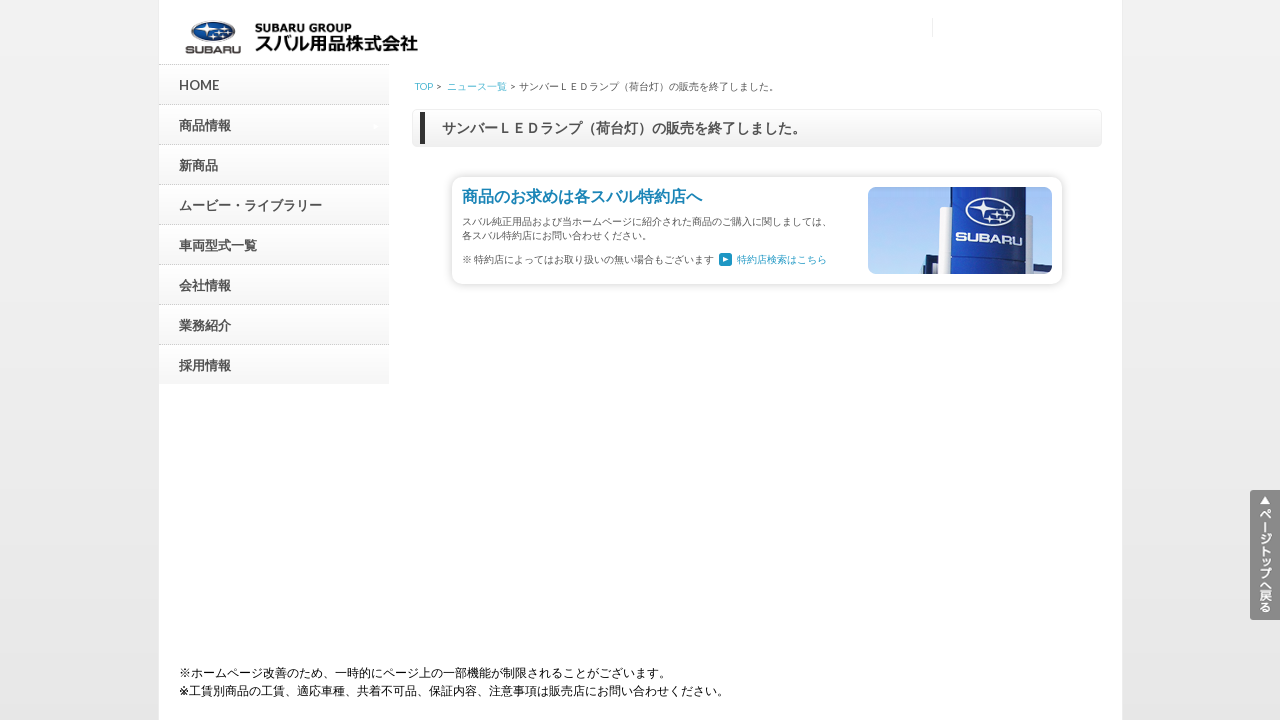

--- FILE ---
content_type: text/html; charset=UTF-8
request_url: https://www.e-saa.co.jp/information/%E3%82%B5%E3%83%B3%E3%83%90%E3%83%BC%EF%BD%8C%EF%BD%85%EF%BD%84%E3%83%A9%E3%83%B3%E3%83%97%EF%BC%88%E8%8D%B7%E5%8F%B0%E7%81%AF%EF%BC%89%E3%81%AE%E8%B2%A9%E5%A3%B2%E3%82%92%E7%B5%82%E4%BA%86%E3%81%97/
body_size: 6352
content:
<!DOCTYPE html>
<!--[if IE 6]>
<html class="ie ie6" lang="ja">
<![endif]-->
<!--[if IE 7]>
<html class="ie ie7" lang="ja">
<![endif]-->
<!--[if IE 8]>
<html class="ie ie8" lang="ja" xmlns:og="http://ogp.me/ns#" xmlns:fb="http://www.facebook.com/2008/fbml">
<![endif]-->
<!--[if gt IE 8]>
<html lang="ja" xmlns="http://www.w3.org/1999/xhtml" xml:lang="ja" xmlns:og="http://ogp.me/ns#" xmlns:fb="http://www.facebook.com/2008/fbml">
<![endif]-->
<!--[if !IE]>
<html lang="ja" xmlns="http://www.w3.org/1999/xhtml" xml:lang="ja" xmlns:og="http://ogp.me/ns#" xmlns:fb="http://www.facebook.com/2008/fbml">
<![endif]-->
<head>
	<!-- Google tag (gtag.js) -->
	<script async src="https://www.googletagmanager.com/gtag/js?id=G-R9KHV12G9V"></script>
	<script>
	  window.dataLayer = window.dataLayer || [];
	  function gtag(){dataLayer.push(arguments);}
	  gtag('js', new Date());

	  gtag('config', 'G-R9KHV12G9V');
	</script>
		<meta charset="UTF-8">
	    <!-- その他（PC）からアクセスされた場合 -->
	<meta name="viewport" content="width=device-width">
	<meta content="スバル,用品" name="keywords">
	<meta content="スバル用品" name="description">
	<meta property="og:title" content="スバル用品株式会社" />
	<meta property="og:url" content="http://e-saa.elecs-web.co.jp" />
	<meta property="og:image" content="https://www.e-saa.co.jp/wp-content/themes/twentyfourteen/images/topimg01.jpg" />
	<meta property="og:type" content="blog">
	<meta property="og:site_name" content="スバル用品株式会社" />
	<meta property="og:description" content="" />
	<meta http-equiv="X-UA-Compatible" content="IE=edge,chrome=1">
		<title>サンバーＬＥＤランプ（荷台灯）の販売を終了しました。 | ニュース一覧 | スバル用品株式会社</title>
		<link rel="profile" href="https://gmpg.org/xfn/11">
	<link rel="pingback" href="https://www.e-saa.co.jp/xmlrpc.php">
	<!--[if lt IE 9]>
	<script src="https://www.e-saa.co.jp/wp-content/themes/twentyfourteen/js/html5.js?ver=3.7.0"></script>
        <script src="https://www.e-saa.co.jp/wp-content/themes/twentyfourteen/js/css3-mediaqueries.js"></script>
	<![endif]-->
	<link rel='dns-prefetch' href='//ajax.googleapis.com' />
<link rel='dns-prefetch' href='//fonts.googleapis.com' />
<link rel='dns-prefetch' href='//s.w.org' />
<link href='https://fonts.gstatic.com' crossorigin rel='preconnect' />
<link rel="alternate" type="application/rss+xml" title="スバル用品株式会社 &raquo; フィード" href="https://www.e-saa.co.jp/feed/" />
<link rel="alternate" type="application/rss+xml" title="スバル用品株式会社 &raquo; コメントフィード" href="https://www.e-saa.co.jp/comments/feed/" />
		<script>
			window._wpemojiSettings = {"baseUrl":"https:\/\/s.w.org\/images\/core\/emoji\/13.0.0\/72x72\/","ext":".png","svgUrl":"https:\/\/s.w.org\/images\/core\/emoji\/13.0.0\/svg\/","svgExt":".svg","source":{"concatemoji":"https:\/\/www.e-saa.co.jp\/wp-includes\/js\/wp-emoji-release.min.js?ver=5.5.1"}};
			!function(e,a,t){var r,n,o,i,p=a.createElement("canvas"),s=p.getContext&&p.getContext("2d");function c(e,t){var a=String.fromCharCode;s.clearRect(0,0,p.width,p.height),s.fillText(a.apply(this,e),0,0);var r=p.toDataURL();return s.clearRect(0,0,p.width,p.height),s.fillText(a.apply(this,t),0,0),r===p.toDataURL()}function l(e){if(!s||!s.fillText)return!1;switch(s.textBaseline="top",s.font="600 32px Arial",e){case"flag":return!c([127987,65039,8205,9895,65039],[127987,65039,8203,9895,65039])&&(!c([55356,56826,55356,56819],[55356,56826,8203,55356,56819])&&!c([55356,57332,56128,56423,56128,56418,56128,56421,56128,56430,56128,56423,56128,56447],[55356,57332,8203,56128,56423,8203,56128,56418,8203,56128,56421,8203,56128,56430,8203,56128,56423,8203,56128,56447]));case"emoji":return!c([55357,56424,8205,55356,57212],[55357,56424,8203,55356,57212])}return!1}function d(e){var t=a.createElement("script");t.src=e,t.defer=t.type="text/javascript",a.getElementsByTagName("head")[0].appendChild(t)}for(i=Array("flag","emoji"),t.supports={everything:!0,everythingExceptFlag:!0},o=0;o<i.length;o++)t.supports[i[o]]=l(i[o]),t.supports.everything=t.supports.everything&&t.supports[i[o]],"flag"!==i[o]&&(t.supports.everythingExceptFlag=t.supports.everythingExceptFlag&&t.supports[i[o]]);t.supports.everythingExceptFlag=t.supports.everythingExceptFlag&&!t.supports.flag,t.DOMReady=!1,t.readyCallback=function(){t.DOMReady=!0},t.supports.everything||(n=function(){t.readyCallback()},a.addEventListener?(a.addEventListener("DOMContentLoaded",n,!1),e.addEventListener("load",n,!1)):(e.attachEvent("onload",n),a.attachEvent("onreadystatechange",function(){"complete"===a.readyState&&t.readyCallback()})),(r=t.source||{}).concatemoji?d(r.concatemoji):r.wpemoji&&r.twemoji&&(d(r.twemoji),d(r.wpemoji)))}(window,document,window._wpemojiSettings);
		</script>
		<style>
img.wp-smiley,
img.emoji {
	display: inline !important;
	border: none !important;
	box-shadow: none !important;
	height: 1em !important;
	width: 1em !important;
	margin: 0 .07em !important;
	vertical-align: -0.1em !important;
	background: none !important;
	padding: 0 !important;
}
</style>
	<link rel='stylesheet' id='wp-block-library-css'  href='https://www.e-saa.co.jp/wp-includes/css/dist/block-library/style.min.css?ver=5.5.1' media='all' />
<link rel='stylesheet' id='wp-block-library-theme-css'  href='https://www.e-saa.co.jp/wp-includes/css/dist/block-library/theme.min.css?ver=5.5.1' media='all' />
<link rel='stylesheet' id='wp-pagenavi-css'  href='https://www.e-saa.co.jp/wp-content/plugins/wp-pagenavi/pagenavi-css.css?ver=2.70' media='all' />
<link rel='stylesheet' id='twentyfourteen-lato-css'  href='https://fonts.googleapis.com/css?family=Lato%3A300%2C400%2C700%2C900%2C300italic%2C400italic%2C700italic&#038;subset=latin%2Clatin-ext&#038;display=fallback' media='all' />
<link rel='stylesheet' id='genericons-css'  href='https://www.e-saa.co.jp/wp-content/themes/twentyfourteen/genericons/genericons.css?ver=3.0.3' media='all' />
<link rel='stylesheet' id='twentyfourteen-style-css'  href='https://www.e-saa.co.jp/wp-content/themes/twentyfourteen/style.css?ver=20190507' media='all' />
<link rel='stylesheet' id='twentyfourteen-block-style-css'  href='https://www.e-saa.co.jp/wp-content/themes/twentyfourteen/css/blocks.css?ver=20190102' media='all' />
<!--[if lt IE 9]>
<link rel='stylesheet' id='twentyfourteen-ie-css'  href='https://www.e-saa.co.jp/wp-content/themes/twentyfourteen/css/ie.css?ver=20140701' media='all' />
<![endif]-->
<script src='https://ajax.googleapis.com/ajax/libs/jquery/1.10.2/jquery.min.js?ver=1.10.2' id='jquery-js'></script>
<link rel="https://api.w.org/" href="https://www.e-saa.co.jp/wp-json/" /><link rel="EditURI" type="application/rsd+xml" title="RSD" href="https://www.e-saa.co.jp/xmlrpc.php?rsd" />
<link rel="wlwmanifest" type="application/wlwmanifest+xml" href="https://www.e-saa.co.jp/wp-includes/wlwmanifest.xml" /> 
<link rel='prev' title='THULE　新製品の御案内情報を更新しました。' href='https://www.e-saa.co.jp/information/thule%e6%96%b0%e8%a3%bd%e5%93%81%e3%81%ae%e5%be%a1%e6%a1%88%e5%86%85%e6%83%85%e5%a0%b1%e3%82%92%e6%9b%b4%e6%96%b0%e3%81%97%e3%81%be%e3%81%97%e3%81%9f%e3%80%82/' />
<link rel='next' title='SUBARUオリジナル　フロントガラスクリアビューカバー 新発売' href='https://www.e-saa.co.jp/information/subaru%e3%82%aa%e3%83%aa%e3%82%b8%e3%83%8a%e3%83%ab%e3%80%80%e3%83%95%e3%83%ad%e3%83%b3%e3%83%88%e3%82%ac%e3%83%a9%e3%82%b9%e3%82%af%e3%83%aa%e3%82%a2%e3%83%93%e3%83%a5%e3%83%bc%e3%82%ab%e3%83%90/' />
<meta name="generator" content="WordPress 5.5.1" />
<link rel="canonical" href="https://www.e-saa.co.jp/information/%e3%82%b5%e3%83%b3%e3%83%90%e3%83%bc%ef%bd%8c%ef%bd%85%ef%bd%84%e3%83%a9%e3%83%b3%e3%83%97%ef%bc%88%e8%8d%b7%e5%8f%b0%e7%81%af%ef%bc%89%e3%81%ae%e8%b2%a9%e5%a3%b2%e3%82%92%e7%b5%82%e4%ba%86%e3%81%97/" />
<link rel='shortlink' href='https://www.e-saa.co.jp/?p=8192' />
<link rel="alternate" type="application/json+oembed" href="https://www.e-saa.co.jp/wp-json/oembed/1.0/embed?url=https%3A%2F%2Fwww.e-saa.co.jp%2Finformation%2F%25e3%2582%25b5%25e3%2583%25b3%25e3%2583%2590%25e3%2583%25bc%25ef%25bd%258c%25ef%25bd%2585%25ef%25bd%2584%25e3%2583%25a9%25e3%2583%25b3%25e3%2583%2597%25ef%25bc%2588%25e8%258d%25b7%25e5%258f%25b0%25e7%2581%25af%25ef%25bc%2589%25e3%2581%25ae%25e8%25b2%25a9%25e5%25a3%25b2%25e3%2582%2592%25e7%25b5%2582%25e4%25ba%2586%25e3%2581%2597%2F" />
<link rel="alternate" type="text/xml+oembed" href="https://www.e-saa.co.jp/wp-json/oembed/1.0/embed?url=https%3A%2F%2Fwww.e-saa.co.jp%2Finformation%2F%25e3%2582%25b5%25e3%2583%25b3%25e3%2583%2590%25e3%2583%25bc%25ef%25bd%258c%25ef%25bd%2585%25ef%25bd%2584%25e3%2583%25a9%25e3%2583%25b3%25e3%2583%2597%25ef%25bc%2588%25e8%258d%25b7%25e5%258f%25b0%25e7%2581%25af%25ef%25bc%2589%25e3%2581%25ae%25e8%25b2%25a9%25e5%25a3%25b2%25e3%2582%2592%25e7%25b5%2582%25e4%25ba%2586%25e3%2581%2597%2F&#038;format=xml" />
<script type="text/javascript">
	window._se_plugin_version = '8.1.9';
</script>
<style>.recentcomments a{display:inline !important;padding:0 !important;margin:0 !important;}</style><link rel="icon" href="https://www.e-saa.co.jp/wp-content/uploads/2020/11/favicon-1.ico" sizes="32x32" />
<link rel="icon" href="https://www.e-saa.co.jp/wp-content/uploads/2020/11/favicon-1.ico" sizes="192x192" />
<link rel="apple-touch-icon" href="https://www.e-saa.co.jp/wp-content/uploads/2020/11/favicon-1.ico" />
<meta name="msapplication-TileImage" content="https://www.e-saa.co.jp/wp-content/uploads/2020/11/favicon-1.ico" />
	<script src="//ajax.googleapis.com/ajax/libs/jquery/1.7.1/jquery.min.js"></script>
	
	
    <!-- その他（PC）からアクセスされた場合 -->
	<link rel="stylesheet" href="https://www.e-saa.co.jp/wp-content/themes/twentyfourteen/base.css" media="all">
	<link rel="stylesheet" href="https://www.e-saa.co.jp/wp-content/themes/twentyfourteen/category.css" media="all">

	
        <link rel="stylesheet" href="https://www.e-saa.co.jp/wp-content/themes/twentyfourteen/css/print.css" media="print">
	<!--[if IE 6]>
	<script type="text/javascript" src="https://www.e-saa.co.jp/wp-content/themes/twentyfourteen/js/DD_belatedPNG_0.0.8a-min.js"></script>
	<script>
DD_belatedPNG.fix('img, .png');
</script>
	<link rel="stylesheet" href="https://www.e-saa.co.jp/wp-content/themes/twentyfourteen/base_ie6.css" media="all">
	<script type="text/javascript" src="https://www.e-saa.co.jp/wp-content/themes/twentyfourteen/js/jquery.slider.min.js"></script>
        <link href="https://www.e-saa.co.jp/wp-content/themes/twentyfourteen/jquery.slider.css" rel="stylesheet" type="text/css" />
	<![endif]-->
	<!--[if IE 7]>
	<link rel="stylesheet" href="https://www.e-saa.co.jp/wp-content/themes/twentyfourteen/base_ie6.css" media="all">
	<script type="text/javascript" src="https://www.e-saa.co.jp/wp-content/themes/twentyfourteen/js/jquery.slider.min.js"></script>
        <link href="https://www.e-saa.co.jp/wp-content/themes/twentyfourteen/jquery.slider.css" rel="stylesheet" type="text/css" />
	<![endif]-->
	<script src="https://www.e-saa.co.jp/wp-content/themes/twentyfourteen/js/footerFixed.js"></script>
	<script src="https://www.e-saa.co.jp/wp-content/themes/twentyfourteen/js/jquery.nivo.slider.pack.js"></script>
	<script src="https://www.e-saa.co.jp/wp-content/themes/twentyfourteen/js/smartRollover.js"></script>
	<script src="https://www.e-saa.co.jp/wp-content/themes/twentyfourteen/js/smoothScroll.js"></script>
	<script src="https://www.e-saa.co.jp/wp-content/themes/twentyfourteen/js/jquery.flexslider-min.js"></script>
	<script src="https://www.e-saa.co.jp/wp-content/themes/twentyfourteen/js/jquery.ie-select-width.js"></script>
	<link media="screen" type="text/css" rel="stylesheet" href="https://www.e-saa.co.jp/wp-content/themes/twentyfourteen/css/flexslider.css">
	<link media="screen" type="text/css" rel="stylesheet" href="https://www.e-saa.co.jp/wp-content/themes/twentyfourteen/css/colorbox.css">
	<script type="text/javascript" charset="utf-8">
	$(window).load(function() {
		$('.flexslider').flexslider({
			animation: "slide",
			slideshow:false,
			controlNav:false
		});
	});
	</script>
	<script src="https://www.e-saa.co.jp/wp-content/themes/twentyfourteen/js/jquery.rwdImageMaps.js"></script>
	<script>
$(document).ready(function(e) {
    $('img[usemap]').rwdImageMaps();
});

</script>
</head>

<body class="information-template-default single single-information postid-8192 wp-embed-responsive masthead-fixed full-width singular">
<div id="fb-root"></div>
<script>(function(d, s, id) {
  var js, fjs = d.getElementsByTagName(s)[0];
  if (d.getElementById(id)) return;
  js = d.createElement(s); js.id = id;
  js.src = "//connect.facebook.net/ja_JP/all.js#xfbml=1";
  fjs.parentNode.insertBefore(js, fjs);
}(document, 'script', 'facebook-jssdk'));</script>
<div id="allwrap">
<div id="page" class="hfeed">

	<header id="masthead" class="site-header" role="banner">
		<div id="header" class="cf">
			<a href="https://saa.subaru.co.jp"><div id="header_box1">
        		<img src="/wp-content/uploads/2022/06/subaru_logo.png" alt="subaru" border="0" width="50%">
			</div></a>
			<div id="header_box2">
<div id="searchbox" class="c-fix">
            				<!-- PHPに置き換え -->
					<!--<form role="search" method="get" class="search-form" action="https://www.e-saa.co.jp/">
				<label>
					<span class="screen-reader-text">検索:</span>
					<input type="search" class="search-field" placeholder="検索 &hellip;" value="" name="s" />
				</label>
				<input type="submit" class="search-submit" value="検索" />
			</form>-->
          			</div>
				</div>
			</div>
	</header><!-- #masthead -->

	<div id="main2" class="site-main">
<div id="main">
<section>
          <nav class="pankuzu">
            <ul>
              <li>
                <a href="https://saa.subaru.co.jp/">TOP</a>
              </li>
              <li>
                <a href="/information/">ニュース一覧</a>
              </li>
              <li>サンバーＬＥＤランプ（荷台灯）の販売を終了しました。</li>
            </ul>
          </nav>
          <div class="headline_box c-fix">
            <h3 class="headline_name">
              <span class="headline_border">
                <img src="https://www.e-saa.co.jp/wp-content/themes/twentyfourteen/images/headline_border.jpg" alt="|" border="0">
              </span>サンバーＬＥＤランプ（荷台灯）の販売を終了しました。 
            </h3>
          </div>
<div class="main_inner" style="margin-top:20px;">
</div>
<div id="tokuyaku_infobox" class="c-fix">
<h3 class="pc_none">商品のお求めは各スバル特約店へ</h3>
        <div class="left">
            <h3 class="sp_none">商品のお求めは各スバル特約店へ</h3>
            <p>スバル純正用品および当ホームページに紹介された商品のご購入に関しましては、各スバル特約店にお問い合わせください。</p>
            <p class="mt10 sp_none">※ 特約店によってはお取り扱いの無い場合もございます<span class="tokuyakuinfo_icon"><img src="https://www.e-saa.co.jp/wp-content/themes/twentyfourteen/images/products/products_tokuyaku_tri.png" width="13" height="13" alt="→"></span><a href="http://ap.subaru.jp/search/dealer.html#/" target="_blank">特約店検索はこちら</a></p>
        </div>
        <div class="right">
          <img src="https://www.e-saa.co.jp/wp-content/themes/twentyfourteen/images/products/products_tokuyakuimg.png" alt="特約店" border="0">
        </div>
<p class="mt10 pc_none clear"><br>※ 特約店によってはお取り扱いの無い場合もございます<br><span class="tokuyakuinfo_icon"><img src="https://www.e-saa.co.jp/wp-content/themes/twentyfourteen/images/products/products_tokuyaku_tri.png" width="13" height="13" alt="→"></span><a href="http://ap.subaru.jp/search/dealer.html#/" target="_blank">特約店検索はこちら</a></p>
	</div>
</section>
</div>

<div id="sidebar">
    <h3 class="nav_title">MENU</h3>
    <nav class="grobal_nav c-fix">
        <ul>
            <li><a href="https://saa.subaru.co.jp">HOME</a></li>
            <li><a href="/items/">商品情報<span class="menu_icon1 c-fix"><img src="https://www.e-saa.co.jp/wp-content/themes/twentyfourteen/images/tri_gr.png" alt="→" border="0"></span></a></li>
            
            <li ><a href="/brand/newitems/">新商品</a></li>
            <!--<li ><a href="/brand/season/">季節のおすすめ</a></li>-->
            <li ><a href="/movie/">ムービー・ライブラリー</a></li>
            <li ><a href="/style/">車両型式一覧 </a></li>
            <li><a href="https://saa.subaru.co.jp/company/">会社情報</a></li>
			<li><a href="https://saa.subaru.co.jp/work/">業務紹介</a></li>
			<li><a href="https://saa.subaru.co.jp/recruit/">採用情報</a></li>
        </ul>
    </nav>

    <div class="bannerbox c-fix">

<!-- <div class="banner"><a href="/inquiry/"><img src="/wp-content/uploads/2015/05/mail.png" alt="お問い合わせ" border="0"></a>
	</div> -->
    </div>
</div><!-- /sidebar -->
<!--?php echo $current_name; ?-->
		</div><!-- #main -->
</div><!-- wrapper -->
		<footer id="footer">
  <div id="pagetop"><a href="#">▲ページトップへ戻る</a></div>
<p style="margin-left:20px;">※ホームページ改善のため、一時的にページ上の一部機能が制限されることがございます。<br>※工賃別商品の工賃、適応車種、共着不可品、保証内容、注意事項は販売店にお問い合わせください。</p>
    <p class="map">
            	<span class="link"><a href="https://saa.subaru.co.jp/company/" target="_blank">＞&nbsp;会社情報</a></span>
            	<span class="link"><a href="https://saa.subaru.co.jp/sitemap/" target="_blank">＞&nbsp;サイトマップ</a></span>
            	<span class="link"><a href="https://saa.subaru.co.jp/privacy/" target="_blank">＞&nbsp;プライバシーポリシー</a></span>
            </p>
            <p class="privacy">Copyright (C) 2014 SUBARU AUTO ACCESSORIES LTD. All right reserved. </p>
  </footer>
	</div><!-- #page -->

	<script src='https://www.e-saa.co.jp/wp-content/themes/twentyfourteen/js/functions.js?ver=20171218' id='twentyfourteen-script-js'></script>
<script src='https://www.e-saa.co.jp/wp-includes/js/wp-embed.min.js?ver=5.5.1' id='wp-embed-js'></script>
<script type="text/javascript">
var gaJsHost = (("https:" == document.location.protocol) ? "https://ssl." : "http://www.");
document.write(unescape("%3Cscript src='" + gaJsHost + "google-analytics.com/ga.js' type='text/javascript'%3E%3C/script%3E"));
</script>
<script type="text/javascript">
try {
var pageTracker = _gat._getTracker("UA-8467908-1");
pageTracker._trackPageview();
} catch(err) {}</script>
</body>
</html>


--- FILE ---
content_type: text/css
request_url: https://www.e-saa.co.jp/wp-content/themes/twentyfourteen/base.css
body_size: 11979
content:
@charset "UTF-8";
/* CSS Document */
/*=================================================
 * デフォルトスタイルのリセット
 * ================================================= */
html, body, h1, h2, h3, h4, h5, h6, ul, ol, dl, li, dt, dd, p, header, hgroup, section, article, aside, hgroup, footer, figure, figcaption, nav {
	font-size: 100%;
	padding-bottom: 0;
	padding-right: 0;
	padding-top: 0;
	margin-bottom: 0;
	margin-left: 0;
	margin-right: 0;
	margin-top: 0;
	padding-left: 0;
}
article, aside, canvas, details, figcaption, figure, footer, header, hgroup, menu, nav, section, summary {
	display: block;
}
img {
	border: 0;
	vertical-align: bottom;
}
ul, ol {
	list-style: none;
}
table {
	border-spacing: 0;
	empty-cells: show;
}

.hentry{
	margin-bottom: 0;
}

/*=================================================
 * イメージロールオーバー
 * ================================================= */
a {
	-webkit-transition: 0.3s ease-in-out;
	   -moz-transition: 0.3s ease-in-out;
		 -o-transition: 0.3s ease-in-out;
			transition: 0.3s ease-in-out;
}
a:hover {
	opacity: 0.6;
	filter: alpha(opacity=60);
	-ms-filter: "alpha(opacity=60)"; /* IE 8 */
}

#syurui_bt1 a:hover, #syurui_bt2 a:hover, #syurui_bt3 a:hover, #syurui_bt4 a:hover, #syurui_bt5 a:hover {
	opacity: 1;
	filter: alpha(opacity=100);
        -ms-filter: "alpha(opacity=100)";
}


/*=================================================
 * サイト全体
 * ================================================= */
body {
	/*font-family:'Lucida Grande', 'Hiragino Kaku Gothic ProN', 'ヒラギノ角ゴ ProN W3', Meiryo, メイリオ, sans-serif;*/
	background-image: url(images/bg.jpg);
	background-repeat: repeat-x;
	background-position: top;
	color: #525252;
	background-color:#d1d1d1;
}

}
.fb-like iframe{
    max-width: none !important;
}
.bg2 {
	background-image: url(images/bg2.jpg) !important;
}
#allwrap {
	width: 960px;
	margin-right: auto;
	margin-left: auto;
	border-right-width: 1px;
	border-left-width: 1px;
	border-right-style: solid;
	border-left-style: solid;
	border-right-color: #ededed;
	border-left-color: #ededed;
}
.left {
	float:left;
}
.right {
	float:right;
}
.clear {
	clear: both;
}
.pc_none{
	display:none;
}
.c-fix:after {
  content: ".";
  display: block;
  clear: both;
  height: 0;
  visibility: hidden;
}

.pankuzu {
	padding:15px 23px;
	font-size: 10px;
}
.pankuzu ul:after {
	display: block;
	clear: both;
	content: '';
}
.pankuzu li {
	float: left;
}
.pankuzu li + li:before {
	margin: 0 3px;
	content:">";
}
.pankuzu li a {
	color:#333333;
	text-decoration:none;
}

.imgblock_center {
    display: block;
    margin: 0 auto;
}

/* マージン */
.mt10 {
	margin-top:10px;
}

.mt30 {
	margin-top:30px!important;
}

.mb25 {
	margin-bottom:25px!important;
}

.mb30 {
	margin-bottom:30px!important;
}

/*ページトップ*/
#pagetop {
    background-image: url(images/pagetop.png);
	width: 30px;
	height:130px;
	position: fixed;
    right: 0;
    bottom: 100px;
}
#pagetop a {
    width: 30px;
    height: 130px;
    display: block;
    line-height: 30px;
	text-indent:-9999px;
}
/*フォント関連*/
.font10 {
	font-size:10px;
}
.font11 {
	font-size:11px;
}
.al_right {
	text-align:right;
}

/*下層ページ共通*/
.main_inner {
	margin:0 40px;
}

/*float*/
.left{float: left;}
.right{float: right;}

/*=================================================
 * TOP
 * ================================================= */
header {
	background-color: #FFF!important;
	height: 100px;
}
#header_box1{
	width:50%;
	float:left;
}
.search_fb{
	float:right;
	margin-top:65px;
}
#logo {
	margin-top: 15px;
	margin-left: 20px;
}
#name {
	margin-left: 20px;
	margin-top: 20px;
	clear:none;
}
#searchbox {
	float: left;
	height: 19px;
	width: 131px;
	padding-left: 10px;
	border-left-width: 1px;
	border-left-style: solid;
	border-left-color: #efefef;
}

#searchbox .search-field{
	padding: 4px;
    -moz-box-sizing: border-box;
    border: 1px solid #CCCCCC;
    border-radius: 0;
    float: left;
    height: 19px;
    width: 103px;
	font-size: 11px;
}

#facebook_bt {
	float: left;
	margin-top: -5px;
	padding-right: 10px;
}
#header_box2 {
	float: right;
	margin-right: 20px;
	margin-top: -5px;
}
#inputspace {
	height: 19px;
	width: 103px;
	border: 1px solid #cccccc;
	float: left;
	-webkit-appearance: none;
	border-radius:0;
	box-sizing:border-box;
	-moz-box-sizing:border-box;
	-webkit-box-sizing : border-box;

}
#searchbox .search-submit{
	display:inline-block;
	padding: 0;
	font-size: 0;
	background-image: url(images/submit_bt.png);
	height: 19px;
	width: 24px;
	border:none;
	float: left;
	-webkit-appearance: none;
	border-radius:0;
}
#main {
	float: right;
	width: 730px;
	background:#fff;
	min-height:500px;
}
#sidebar {
	float: left;
	width: 230px;
}
#sliderbox {
	height: 445px;
	width: 730px;
}
.headline_box {
	border: solid 1px #efefef;
	margin-right: 20px;
	margin-left: 20px;
	padding-right: 20px;
	padding-left: 7px;
	border-radius: 5px;
	background: -webkit-gradient(linear, left top, left bottom,color-stop(1.00, #f0f0f0), color-stop(0.00, #fff));
	background: -webkit-linear-gradient(#fff, #f0f0f0);
	background: -moz-linear-gradient(#fff, #f0f0f0);
	background: -o-linear-gradient(#fff, #f0f0f0);
	background: -ms-linear-gradient(#fff, #f0f0f0);
	background: linear-gradient(#fff, #f0f0f0);
filter: progid:DXImageTransform.Microsoft.gradient( startColorstr='#ffffff', endColorstr='#f0f0f0',GradientType=0 ); /* IE6-8 */
        
}
.headline_name {
	/*float: left;*/
	padding-top: 2px;
	padding-bottom: 2px;
	line-height: 32px;
	font-size: 14px;
}
.headline_border {
	margin-right: 14px;
}
.list_link {
	line-height: 34px;
	margin-left: 20px;
	margin-top: 2px;
	padding-left: 20px;
	float: right;
	border-left: solid 1px #efefef;
}
.tri_bk {
	display: inline-block;
	height: 32px;
}
.tri_bk img {
	vertical-align: middle;
}
.list_link_text {
	display: inline-block;
	font-size: 11px;
}
.list_link_text a {
	color: #49b5d1;
	text-decoration:none;
}
#top_news ul {
	margin-top: 20px;
	margin-left: 40px;
}
#top_news li {
	font-size: 12px;
	margin-bottom: 15px;
}
.newstitle {
	color: #49b5d1;
	margin-left: 35px;
}
.grobal_nav li a {
	display:block;
	font-size: 13px;
	line-height: 40px;
	height: 39px;
	border-top-width: 1px;
	border-top-style: dotted;
	border-top-color: #cccccc;
	padding-left: 20px;
        background: -moz-linear-gradient(top,  #ffffff 0%, #f6f6f6 100%); /* FF3.6+ */
        background: -webkit-gradient(linear, left top, left bottom, color-stop(0%,#ffffff), color-stop(100%,#f6f6f6)); /* Chrome,Safari4+ */
        background: -webkit-linear-gradient(top,  #ffffff 0%,#f6f6f6 100%); /* Chrome10+,Safari5.1+ */
        background: -o-linear-gradient(top,  #ffffff 0%,#f6f6f6 100%); /* Opera 11.10+ */
        background: -ms-linear-gradient(top,  #ffffff 0%,#f6f6f6 100%); /* IE10+ */
        background: linear-gradient(to bottom,  #ffffff 0%,#f6f6f6 100%); /* W3C */
        filter: progid:DXImageTransform.Microsoft.gradient( startColorstr='#ffffff', endColorstr='#f6f6f6',GradientType=0 ); /* IE6-8 */
	color: #525252;
	text-decoration: none;
	font-weight:bold;
}
.grobal_nav li a span{
	vertical-align:middle;
}
.bannerbox {
	background-color: #FFF;
	padding-top: 20px;
}
.banner {
	height: 55px;
	width: 190px;
	margin-right: auto;
	margin-left: auto;
	margin-bottom: 10px;
}
.banner_text {
	width: 186px;
	margin-right: auto;
	margin-left: auto;
	margin-bottom: 25px;
	font-size:12px;
}
footer {
	position: relative;
	background-color: #FFFFFF;
	height: 50px;
	width: 100%;
	min-width:980px;
	overflow:hidden;
}
#allwrap2 {
	width: 960px;
	margin-right: auto;
	margin-left: auto;
}
.footer_nav li {
	float: left;
	margin-right: 20px;
	list-style-position: inside;
	line-height: 50px;
	font-size: 10px;
}
.footer_nav {
	float: left;
}
.footer_nav li a {
	color: #000000;
	text-decoration: none;
}.copyright {
	font-size: 10px;
	color: #000000;
	float: right;
	margin-right: 20px;
	line-height: 50px;
}
.menu_icon1 {
	float: right;
	height: 39px;
	margin-right:10px;
}
.menu_icon1 img {
	vertical-align:middle;
}
.menu_icon2 {
	float: right;
	height: 39px;
	margin-right:5px;
}
.menu_icon2 img {
	vertical-align:middle;
}
.nav_title {
	display:none;
}


/*=================================================
 * 会社情報
 * ================================================= */
#company {
	background-color: #FFF;
}
#subpage_head {
	width: 685px;
	margin-right: auto;
	margin-left: auto;
}
#company_btbox {
    margin-left: 35px;
}
.company_bt {
    float: left;
    margin-right: 20px;
    margin-bottom: 20px;
}
.nav_on {
	border-bottom:solid 1px #ededed;
}
.nav_on a {
background: #333333; /* Old browsers */
background: -moz-linear-gradient(top,  #333333 0%, #333333 100%) !important; /* FF3.6+ */
background: -webkit-gradient(linear, left top, left bottom, color-stop(0%,#333333), color-stop(100%,#333333)) !important; /* Chrome,Safari4+ */
background: -webkit-linear-gradient(top,  #333333 0%,#333333 100%) !important; /* Chrome10+,Safari5.1+ */
background: -o-linear-gradient(top,  #333333 0%,#333333 100%) !important; /* Opera 11.10+ */
background: -ms-linear-gradient(top,  #333333 0%,#333333 100%) !important; /* IE10+ */
background: linear-gradient(to bottom,  #333333 0%,#333333 100%) !important; /* W3C */
filter: progid:DXImageTransform.Microsoft.gradient( startColorstr='#333333', endColorstr='#333333',GradientType=0 ) !important; /* IE6-8 */
    background: -webkit-gradient(linear, left top, left bottom, color-stop(1.00, #333333), color-stop(0.00, #333333)) !important;
    background: -webkit-linear-gradient(#333333, #333333) !important;
    background: -moz-linear-gradient(#333333, #333333) !important;
    background: -o-linear-gradient(#333333, #333333) !important;
    background: -ms-linear-gradient(#333333, #333333) !important;
    background: linear-gradient(#333333, #333333) !important;
	color:#FFF !important;
}
#sidebar .submenu a {
        filter: progid:DXImageTransform.Microsoft.gradient( startColorstr='#ededed', endColorstr='#ededed',GradientType=0 ); /* IE6-8 */
	background:#ededed !important;
	border-top:none !important;
	border-bottom:solid 1px #fff;
	padding:0 !important;
}
#sidebar li.submenu_on a{
        filter: progid:DXImageTransform.Microsoft.gradient( startColorstr='#999999', endColorstr='#999999',GradientType=0 ); /* IE6-8 */
        background:#BCBCBC !important;
        border-top:none !important;
        border-bottom:solid 1px #fff;
        padding:0 !important;
}
.submenu_line {
    height: 40px;
    display: inline-block;
	margin-right:15px;
}
.submenu_line img {
    vertical-align: top;
}

/*会社概要*/
.corpo_table {
	width:550px;
	margin:0 auto 30px;
}
/*年度別売上高*/
.s_title_inner {
    display: inline-block;
    border-bottom: solid 2px #ccc;
	font-weight:normal;
}
.sales_title {
    text-align: center;
}
.sales_img {
    margin: 0 auto 30px;
}
.sales_img img {
    display: block;
    margin: 0 auto;
}
.sales_graph {
    float: left;
}
.sales_graph_box {
    margin: 15px auto 20px;
    width: 541px;
}
/*採用情報*/
.recruit_title {
    font-weight: normal;
    background: #eee;
    padding-left: 10px;
    height: 25px;
    line-height: 25px;
}
.recruit_text {
    padding:20px 0 35px 10px;
    font-size: 11px;
}

/*代表者メッセージ*/
.message {
	padding:20px 50px 40px;
	font-size:12px;
	line-height:180%;
	background-image: url(images/company/messageback.jpg);
	background-repeat: no-repeat;
	background-position: center bottom;
}
.star:before{
	display:inline-block;
	content:"☆　";
}
.star{
	display:inline-block;
	padding-left:12px;
	text-indent:-12px;
}
.dia:before{
	content:"◆　";
}
.dia{
	padding-left:12px;
	text-indent:-24px;	
}

/*=================================================
 * 商品情報
 * ================================================= */
#syurui_box {
	width:690px;
	height:460px;
	margin:0 auto 0 auto;
	background-image: url(images/products/products_carimg.png);
	background-repeat: no-repeat;
	background-position: center 170px;
}
#syurui_bt1 {
	float:left;
	margin-top: 180px;
	margin-left: 10px;
}
#syurui_bt2 {
	float:left;
	margin-left: -130px;
	margin-top: 35px;
	margin-right: 30px;
}

#syurui_bt3 {
	float:left;
	margin-top: 35px;
	margin-right: 30px;
}

#syurui_bt4 {
	float:left;
	margin-top: 35px;
}

#syurui_bt5 {
	float:left;
	margin-top: 2px;
	margin-left: 70px;
}
#syurui_bt6 {
	float:left;
	margin-top: 20px;
	margin-left: 440px;
}

/*=================================================
 * 特約店リンクバナー
 * ================================================= */
#tokuyaku_infobox {
	width: 590px;
	margin: 30px auto 0 auto;
	background:#fff;
	border-radius:10px;
	-o-border-radius:10px;
	-ms-border-radius:10px;
	-moz-border-radius:10px;
	-webkit-border-radius:10px;
	padding:10px;
	box-shadow:0px 0px 10px #ccc;
	filter: progid:DXImageTransform.Microsoft.Shadow(color=#cccccc, direction=0, strength=6, enabled=true), progid:DXImageTransform.Microsoft.Shadow(color=#cccccc, direction=90, strength=6, enabled=true), progid:DXImageTransform.Microsoft.Shadow(color=#cccccc, direction=180, strength=6, enabled=true), progid:DXImageTransform.Microsoft.Shadow(color=#cccccc, direction=270, strength=6, enabled=true);
}


#tokuyaku_infobox h3 {
	color:#1b85b7;
	font-size: 16px;
	margin-bottom:10px;
}

#tokuyaku_infobox p {
	font-size: 10px;
	line-height:14px;
	max-width:370px;
}
.tokuyakuinfo_icon {
	margin:0 5px;
}
#tokuyaku_infobox a {
	color: #1e97c4;
}
.sp_syuruilist {
	display:none;
}

/*=================================================
 * 新商品
 * ================================================= */
#printbt {
    width: 200px;
    height: 30px;
    background: -webkit-gradient(linear, left top, left bottom,color-stop(1.00, #f0f0f0), color-stop(0.00, #fff));
	background: -webkit-linear-gradient(#fff, #f0f0f0);
	background: -moz-linear-gradient(#fff, #f0f0f0);
	background: -o-linear-gradient(#fff, #f0f0f0);
	background: -ms-linear-gradient(#fff, #f0f0f0);
	background: linear-gradient(#fff, #f0f0f0);
filter: progid:DXImageTransform.Microsoft.gradient( startColorstr='#ffffff', endColorstr='#f0f0f0',GradientType=0 ); /* IE6-8 */
    border: dotted 1px #ccc;
    border-radius: 3px;
    text-align: center;
    line-height: 30px;
    float: right;
    margin: 20px 40px;
	font-size: 14px;
	cursor:pointer;
}
#printbt > img {
    vertical-align: middle;
    padding-right: 5px;
}
.itemlist_2column {
    padding-left: 40px;
    padding-right: 50px;
}
.item_2column {
    width: 315px;
    height: 160px;
    float: left;
    font-size: 14px;
    /*margin-bottom: 10px;*/
}
.item_img img {
    float: left;
}

.item_text {
    padding-left: 5px;
    padding-right: 5px;
    float: right;
    width: 190px;
}

.item_title a {
    color: #1e97c4;
    text-decoration: none;
    font-size: 12px;
	font-weight: bold;
}
.red {
    color: #f96973;
}
.onsale_day {
    border-top: dotted 1px #ccc;
    border-bottom: dotted 1px #ccc;
    font-size: 11px;
    padding: 3px 0 3px 10px;
}
.item_summary {
    font-size: 11px;
    padding-top: 5px;
}

/*=================================================
 * 各種インデックス
 * ================================================= */
.itemlist_1column {
    width: 660px;
    margin-left: 40px;
    margin-right: 30px;
    border-top: solid 1px #c8c8c8;
    margin-bottom: 50px;
    overflow:hidden;
}
.item_1column {
    padding: 15px 0;
    border-bottom: solid 1px #c8c8c8;
}
.item_title_1 a {
    color: #1e97c4;
    text-decoration: none;
    font-size: 15px;
}
.item_text_1 {
    padding-left: 10px;
    float: left;
    width: 538px;
}
.item_summary_1 {
    font-size: 12px;
    padding-top: 10px;
}

/*=================================================
 * 特約店ホットトピックス
 * ================================================= */
#tokuyaku_headtext {
	font-size: 11px;
	margin-top: 15px;
	margin-left: 40px;
}
.list_num_box {
	float: right;
}
#tokkuyaku_map{
	width:94%;
}
.list_num_box {
	float: right;
	font-size: 11px;
	margin-right: 30px;
	margin-bottom: 15px;
}
.topix_listbox {
    margin: 0 30px 15px 40px;
    padding: 10px 0;
    border-top: solid 1px #ccc;
    border-bottom: solid 1px #ccc;
    font-size: 11px;
}
.topix_list {
	margin-bottom:25px;
}
.topix_list2 {
	margin-bottom:12px;
	font-size:14px;
}
.topix_list h4,.topix_list2 h4 {
	margin-bottom: 5px;
}
.topix_list ul {
	list-style-image:url(images/tri_gr.png);
	list-style-position:inside;
}
.topix_list a,.topix_list2 a {
    color: #1e97c4;
    text-decoration: none;
}
.topix_list ul {
    margin-left: 20px;
}
.topix_list li {
    padding-left: 1em;
    text-indent: -1em;
}
.listnum {
    float: left;
	font-size:12px;
	margin-left:40px;
}
.list_pager {
    float: right;
	margin-right:30px;
	color:#cccccc;
	font-size:12px;
}
.list_pager li {
    float: left;
    min-height: 23px;
    min-width: 23px;
    display: block;
    margin: 0 5px;
    text-align: center;
    line-height: 23px;
}
.active {
    background: #efefef;
    color: #565656;
}
.list_pager a {
    color: #1e97c4;
    text-decoration: none;
}

/*車種別*/

.carlist_cell {
	float:left;
	width:140px;
	margin:0 20px 20px 0;
	position:relative;
	z-index:1;

}
.carlist{
       height:105px;
}
.carlist a:hover {
	opacity: 1;
	filter: alpha(opacity=100);
}
.carlist a {
	border:solid 2px #e5e5e5;
	border-radius:8px;
	display:block;
	width:100%;
	margin-bottom:5px;
        font-size:11px;
        text-decoration:none;
        color:#525252 !important;
}
.carlist img {
	width:100%;
	position:relative;
	z-index:-1;
	border-radius:6px;
}
.carlist a:hover {
	box-shadow:rgba(74,178,205,0.7) 0px 0px 7px 1px,
	           rgba(74,178,205,1) 0px 0px 7px 1px inset;
	border-color:#ededed;
}


.carlist {
    /*float: left;*/
    /*margin-right: 30px;*/
   /* border: solid 2px #e5e5e5;
    border-radius: 5px;
    margin-bottom: 10px;
    z-index:1;
    position:relative;*/

}
#carlist_box {
    margin-left: 60px;
}
/*
.carlist_cell {
    width: 140px;
    float: left;
    margin-right: 20px;
    z-index:1;
}

.carlist_cell a {
	display:block;
	width:100%;
	margin-bottom:5px;
        font-size:11px;
        text-decoration:none;
        color:#525252 !important;
}*/
.carlist_cell a span.carlist_text{
        display: block;
        margin: 3px 7px 5px;
}
/*
.carlist img {
    border-radius: 5px;
    width:100%;
    position:relative;
    z-index:-1;
}

.carlist:hover {
    border: solid 2px #4ab2cd;
    box-shadow: 0px 0px 7px 1px rgba(74,178,205,0.7),
	            0px 0px 7px 1px rgba(74,178,205,1)inset;
}
*/
.tekiou_bt{
 cursor:pointer;
}
.tekiou_bt a {
	font-size:13px;
	border-radius:5px;
	border:1px solid #d8d8d8;
	text-align:center;
	width:140px;
	height:30px;
	line-height:30px;
	text-decoration:none;
	background:-moz-linear-gradient( center top, #ffffff 6%, #dcdcdc 99% );
	background:-ms-linear-gradient( top, #ffffff 6%, #dcdcdc 99% );
	filter:progid:DXImageTransform.Microsoft.gradient(startColorstr='#ffffff', endColorstr='#dcdcdc');
	background:-webkit-gradient( linear, left top, left bottom, color-stop(6%, #ffffff), color-stop(99%, #dcdcdc) );
	background-color:#ffffff;
	color:#333333;
	display:block;
 	box-shadow:inset 0px -1px 0px 0px #ffffff;
	margin-bottom:20px;
}
#carlist_box_s {
	display:none;
}
/*=================================================
 * 車両型式一覧
 * ================================================= */
#wrapper_carist {
    margin: 15px auto 50px auto;
	width:683px;
}
#wrapper_carist .carlist_table {
	margin: 0 15px 15px 15px;
}
#wrapper_carist .carlist_table table {
	border-collapse:collapse;
	width:100%;
	font-size:10px;
	text-align:center;
	margin-bottom: 8px;
}
#wrapper_carist .carlist_table td {
	border:solid 1px #ccc;
	padding:6px;
	table-layout : fixed;
}
#wrapper_carist .carlist_table tr:nth-child(odd) {
    background:#fbfbfb;
}
#wrapper_carist .table_headline2 td {
	background:#dddddd;
    width: 15%;
	height: 15px;
	table-layout: fixed;
}
#wrapper_carist .table_headline2 td:first-child {
	width: 20%;
	vertical-align: top;
	padding-left: 15px;
}
.first {
	background:#e7fafa;
}
tr:nth-child(odd) .first {
	background:#e2fdfd;
}
.second {
	background:#eaf3fb;
}
tr:nth-child(odd) .second {
	background:#e7f4ff;
}
.third {
	background:#f0e8f7;
}
tr:nth-child(odd) .third {
	background:#efe4f9;
}
.fourth {
	background:#fde9ea;
}
tr:nth-child(odd) .fourth {
	background:#ffe3e4;
}
.fifth {
	background:#fdf2e9;
}
tr:nth-child(odd) .fifth {
	background:#fff1e5;
}
.tltline1 {
    font-size: 11px;
	color: #FFF;
}
.tltline {
	height: 20px;
	padding: 2px 0 0 10px;
	background-color: #5a86b9;
    margin: 2px 0 17px 0;
}
#wrapper_carist .carlist_table td.blank{
	border-left: none;
	border-right: none;
	height: 10px;
}
#archive_year{
	margin:20px;
}
/*=================================================
 * 商品詳細
 * ================================================= */
.item_headline {
    color: #333333;
    float: left;
    font-family: "ＭＳ Ｐ明朝","MS PMincho","ヒラギノ明朝 Pro W3","Hiragino Mincho Pro",serif;
    font-size: 18px;
    line-height: 25px;
    margin: 20px 0 20px 40px;
    width: 400px;
}
.style_link{
    text-align:center;
    font-size:12px;
    color:#1E97C4;
}
.style_link a{
    color:#1E97C4;
}
.item_imgbox {
    float: right;
    width: 200px;
    margin-right: 40px;
}
.item_mainbox {
    float: left;
    width: 430px;
    margin-left: 40px;
    font-size:13px;
}
.item_mainimg p {
    color: #4ab2cd;
    font-size: 10px;
    text-align: center;
    margin: 10px 0;
}
.item_thumb {
    float: left;
    border: solid 1px #ccc;
    margin-right: 3px;
    margin-bottom: 3px;
}
.item_thumbbox {
    width: 210px;
}
.item_mainbox h3 {
    background: #eee;
    /*height: 25px;*/
    line-height: 25px;
    padding-left: 15px;
    margin-bottom: 20px;
}
.item_mainbox li {
    font-size: 13px;
    text-indent: -1em;
    padding-left: 1em;
    margin-bottom: 5px;
    word-break:break-all;
}
.item_mainbox p {
    padding:0 5px;
    margin-bottom:20px;
    line-height:20px;
}
.item_border {
    border-bottom: dotted 1px #ccc;
    margin: 20px 0;
}
.item_searchbox {
    width: 335px;
    height: 140px;
    margin: 30px auto;
}
.item_searchbox center{
    margin:30px 0 -20px 0;
}
.sub_item_img {
    float: left;
    border: solid 1px #ccc;
    margin: 0 20px;
}
.sub_item {
    margin-bottom: 20px;
}
.sub_item_text {
    font-size: 12px;
    float: right;
    width: 270px;
    margin-right: 20px;
}
.sub_item_text a {
    color: #4ab2cd;
}
.flexslider {
	display:none;
}
.select_box {
  border:1px solid #f0f0f0;
  background:fbfbfb;
}
.select_box table{
  width:95%;
  border-top:1px solid #c8c8c8;
  border-right:1px solid #c8c8c8;
  border-left:1px solid #c8c8c8;
  margin:10px auto 0;
}
.select_box th{
  background:#f2f2f2;
  width:15%;
  font-size:12px;
  font-weight:normal;
  vertical-align:middle;
  border-bottom:1px solid #c8c8c8;
  padding-left: 2%;
}
.select_box td{
  font-weight:normal;
  vertical-align:middle;
  border-bottom:1px solid #c8c8c8;
  text-align:center;
  padding:5px 0;
}
.select_box td select{
  font-family:'Lucida Grande', 'Hiragino Kaku Gothic ProN', 'ヒラギノ角ゴ ProN W3', Meiryo, メイリオ, sans-serif;
  width:85%;
}
.search_btn_box{
  margin:10px auto 10px;
  width:100%;
  text-align:center;
}
.car_type_bt{
 cursor:pointer;
 display:inline-block;
 text-align:center;
}
.car_type_bt a {
	font-size:11px;
	border-radius:5px;
	border:1px solid #d8d8d8;
	text-align:center;
	width:180px;
	height:30px;
	line-height:30px;
	text-decoration:none;
	background:-moz-linear-gradient( center top, #ffffff 6%, #dcdcdc 99% );
	background:-ms-linear-gradient( top, #ffffff 6%, #dcdcdc 99% );
	filter:progid:DXImageTransform.Microsoft.gradient(startColorstr='#ffffff', endColorstr='#dcdcdc');
	background:-webkit-gradient( linear, left top, left bottom, color-stop(6%, #ffffff), color-stop(99%, #dcdcdc) );
	background-color:#ffffff;
	color:#1E97C4;
	display:block;
 	box-shadow:inset 0px -1px 0px 0px #ffffff;
	margin-bottom:20px;
}

.search_note{
	margin: 50px 0 -25px 0;
}

/*=================================================
 * 季節のおすすめ
 * ================================================= */
.osusume_wrap{
	width:88%;
	margin:0 auto;
	background-image:url(images/season/bg_season.jpg);
	background-repeat:no-repeat;
	position:relative;
	height:750px;
}
.osusume_box{
	width:35%;
	height:22%;
	padding:1%;
	font-size:12px;
	background-color:#FFF;
	border:1px solid #ccc;
	border-radius:6px;
	-moz-border-radius:6px;
	-webkit-border-radius:6px;
}
.osusume_box3{
	font-size:12px;
	background-color:#FFF;
	border:1px solid #ccc;
	border-radius:6px;
	-moz-border-radius:6px;
	-webkit-border-radius:6px;
	padding:1%;
	width:91%;
}
#newcar_title{
	background-color:#fefae7;
	background-image:url(images/season/bg_newcar.jpg);
	background-repeat:no-repeat;
	background-position:right;
}
#newcar_sp{
	display:none;
}
.select_spring{
	margin:10px 0;
}
.select_summer{
	margin:10px 0;
}
.select_autumn{
	margin:10px 0;
}
.select_winter{
	margin:10px 0;
}
.select_allseason{
	margin:10px 0;
}
.select_spring select,
.select_summer select,
.select_autumn select,
.select_allseason select,
.select_winter select,
.select_new select{
    width: 100%;
}

#spring{
	position:absolute;
	top:30px;
	left:20px;
}
#summer{
	position:absolute;
	top:30px;
	right:20px;
}
#autumn{
	position:absolute;
	top:410px;
	right:20px;
}
#winter{
	position:absolute;
	top:410px;
	left:20px;
}
#allseason{
	position:absolute;
	top:220px;
	left:198px;
}
#newcar{
	position:absolute;
	bottom:20px;
	left:20px;
}
#newcar img{
	vertical-align:middle;
}
#spring_title{
	background-color:#fce9ee;
}
#summer_title{
	background-color:#edf4e4;
}
#autumn_title{
	background-color:#f1eae1;
}
#winter_title{
	background-color:#e9f1f6;
}
#allseason_title{
	background-color:#f5f3fa;
}
.select_new{
	display:inline-block;
	margin:0 0 0 20px;
	width:265px;
}
#newcar p{
	margin:15px 0;
}
.get_adobe {
	margin: 20px 0 20px 40px;
	width: 446px;
	float: left;
}
.adobe_banner {
	float:left;
}
.adobe_text {
	float:left;
	margin-left:8px;
	display:inline-block;
	text-decoration:none;
	font-size:11px;
}
#printbt2 {
    width: 200px;
    height: 30px;
    background: -webkit-gradient(linear, left top, left bottom,color-stop(1.00, #f0f0f0), color-stop(0.00, #fff));
	background: -webkit-linear-gradient(#fff, #f0f0f0);
	background: -moz-linear-gradient(#fff, #f0f0f0);
	background: -o-linear-gradient(#fff, #f0f0f0);
	background: -ms-linear-gradient(#fff, #f0f0f0);
	background: linear-gradient(#fff, #f0f0f0);
   filter: progid:DXImageTransform.Microsoft.gradient( startColorstr='#ffffff', endColorstr='#f0f0f0',GradientType=0 ); /* IE6-8 */
    border: dotted 1px #ccc;
    border-radius: 3px;
    text-align: center;
    line-height: 30px;
    float: right;
    margin: 20px 40px 0 0;
	font-size: 14px;
	cursor:pointer;
}
#printbt2 > img {
    vertical-align: middle;
    padding-right: 5px;
}
.osusume_detail_wrap {
	margin:0 0 35px 40px;
}
.osusume_detail_box {
	float:left;
	width:315px;
	margin:0 15px 15px 0;
	position:relative;
}
.linkarea {
	position:absolute;
	top:0;
	left:0;
	width:100%;
	height:100%;
}
.linkarea a {
	display:block;
	position:absolute;
	top:0;
	left:0;
	width:100%;
	height:100%;
}
.linkarea a:hover {
	background:rgba(255,255,255,0.5);
}

.osusume_detail_box h4 {
	font-weight:normal;
	background:#eee;
	padding:5px 8px;
	line-height: 1.5em;
}
.osusume_detail_box p {
	font-size:11px;
	padding:5px 7px;
}
.osusume_detail_img {
	width:220px;
	margin:10px auto;
}
.osusume_detail_img img {
	width:100%;
}
.osusume_rightbox {
	display:none;
}

/*=================================================
 * メローペ
 * ================================================= */
.merope_wrap {
    margin: 20px 20px 0 30px;
}
.tab_box {
    display: table;
}
.tabs {
    display: table-cell;
}
.merope_mainbox {
    border-top: solid 3px #56ceee;
    border-right: solid 1px #f0f0f0;
    border-left: solid 1px #f0f0f0;
    border-bottom: solid 1px #f0f0f0;
}
#printbt3 {
    width: 190px;
    height: 30px;
    background: -webkit-gradient(linear, left top, left bottom,color-stop(1.00, #f0f0f0), color-stop(0.00, #fff));
	background: -webkit-linear-gradient(#fff, #f0f0f0);
	background: -moz-linear-gradient(#fff, #f0f0f0);
	background: -o-linear-gradient(#fff, #f0f0f0);
	background: -ms-linear-gradient(#fff, #f0f0f0);
	background: linear-gradient(#fff, #f0f0f0);
filter: progid:DXImageTransform.Microsoft.gradient( startColorstr='#ffffff', endColorstr='#f0f0f0',GradientType=0 ); /* IE6-8 */
    border: dotted 1px #ccc;
    border-radius: 3px;
    text-align: center;
    line-height: 30px;
    margin: 10px 10px 10px 0;
	font-size: 14px;
	cursor:pointer;
}
#printbt3 > img {
    vertical-align: middle;
    padding-right: 5px;
}
.meropemain_l {
    float: left;
    width: 450px;
    padding-top: 30px;
}
.meropemain_r {
    float: right;
    width: 200px;
}
.cartopia_text {
    font-size: 12px;
    text-align: center;
    padding-top: 15px;
}
.meropemain_l h4 {
    color: #4ab2cd;
    font-family: "ＭＳ Ｐ明朝", "MS PMincho", "ヒラギノ明朝 Pro W3", "Hiragino Mincho Pro", serif;
    font-size: 18px;
    line-height: 26px;
    margin: 35px 10px;
}
.meropemain_l h5 {
	font-weight:normal;
	background:#eee;
	padding: 2px 8px;
	margin-left: 15px;
}
.merope_shop_text {
    font-size: 11px;
    margin: 15px 15px 15px 20px;
}
.indent1 {
    padding-left: 1.5em;
    text-indent: -1.2em;
}
.merope_tablebox {
    margin: 5px 0 15px 15px;
}
.table_style1 {
    border-collapse: collapse;
	font-size:11px!important;
	width:100%;
}
.table_style1 th {
	border-top:solid 1px #ccc;
	border-left:solid 1px #ccc;
	border-bottom:solid 1px #ccc;
	background:#f2f2f2;
	font-weight:normal;
	text-align:left;
	padding:10px;
}
.table_style1 td {
	border-top:solid 1px #ccc;
	border-right:solid 1px #ccc;
	border-bottom:solid 1px #ccc;
	padding:10px;
}
.table_style1 a {
	text-decoration:none;
	color:#4ab2cd;
}
.cartopia_text2 {
	font-size:10px;
	margin: 15px auto 30px;
	text-align: center;
}
.meropemain_r a {
	text-decoration:none;
	color:#4ab2cd;
}
.adobe_text2 {
    font-size: 10px;
    margin-top: 10px;
    margin-right: 10px;
}
.merope_bigimg {
	width:647px;
	margin:15px auto;
}
.merope_spectext1 {
	font-size:11px;
	margin:0 10px 15px;
}
.merope_spectext2 {
	font-size:11px;
	margin-bottom:25px;
}
.merope_spectext3 {
	font-size:11px;
	margin-bottom: 50px;
}
.merope_spec_l {
	float:left;
	width:324px;
	margin:0 10px;
}
.merope_spec_r {
	float:right;
	width:324px;
	margin-right:10px;
}
.spec_subtitle {
	font-size:14px;
	font-weight:normal;
	background:#eee;
	padding: 2px 8px;
	margin-bottom: 10px;
}
.specset {
    border: solid 1px #198fbf;
    height: 660px;
}
.title_left {
    float: left;
    margin-right: 5px;
}
.title_right {
    float: left;
    display: inline-block;
    padding-top: 3px;
    padding-right: 5px;
    min-width: 238px;
}
.font14 {
    font-size: 14px;
}
.set_title h4 {
    font-size: 18px;
    line-height: 20px;
}
.set_title {
    background: #eeeeee;
}
.set_price {
    font-size: 18px;
    font-weight: bold;
    color: #198fbf;
    text-align: right;
}
.font12 {
    font-size: 12px;
}
.spec_info {
    font-size: 10px;
    margin: 20px 10px;
}
.blue {
	color:#198fbf;
}
.bold {
	font-weight:bold;
}
.merope_spec_caution {
	font-size:10px;
	margin: 15px 10px;
}
.merope_contact {
	color:#fff;
	background:#198fbf;
	margin:0 10px 10px;
	padding:5px 10px;
	font-size:12px;
}
.merope_contact_title {
    font-size: 13px;
    font-weight: bold;
    border-bottom: solid 1px #000;
}
.merope_contact_text {
    font-size: 10px;
    padding: 10px 0;
}
/*=================================================
 * サイトマップ
 * ================================================= */
.sitemap_wrap {
	margin:10px 20px 30px 20px;
	font-size:12px;
}
.sitemap_wrap li {
	border-bottom:dotted 1px #ccc;
	padding:10px 0;
}
.sitemap_wrap img {
	display:inline-block;
	margin-right:5px;
	vertical-align:middle;
}
.sitemap_wrap a {
	color:#249dc7;
	text-decoration:none;
}
.sitemap_line {
	display:inline-block;
	padding-right:10px;
	margin-right:10px;
	border-right:solid 1px #808080;
}
.sitemap_subtitle {
	font-size:12px;
	font-weight:normal;
	background:#eeeeee;
	padding:5px 30px;
	margin-top:30px;
}
/*=================================================
 * ニュース一覧
 * ================================================= */
.newslist {
    font-size: 12px;
    margin: 20px 0 10px;
    border-bottom: solid 1px #ccc;
    padding-bottom: 20px;
}
.newslist li {
    padding: 5px 0;
}
.date {
    padding-right: 30px;
}
.entry_title a {
    color: #249dc7;
    text-decoration: none;
}

/*=================================================
 * プライバシーポリシー
 * ================================================= */
.p_indent1 {
    padding-left: 2em;
    text-indent: -2em;
}
.p_indent2 {
    padding-left: 4em;
    text-indent: -2em;
}
.p_indent3 {
    padding-left: 6em;
    text-indent: -2em;
}
.p_indent3-2 {
	padding-left: 6em;
}
/*=================================================
 * リンク集
 * ================================================= */
.link_list li {
    padding: 15px 15px 15px 32px;
    border-bottom: solid 1px #ccc;
    font-size: 11px;
    line-height: 20px;
    text-indent: -17px;
}
.link_list img {
    vertical-align: text-top;
}
.link_list a {
    color: #249dc7;
    text-decoration: none;
    font-size: 14px;
}
.link_list {
    margin-top: 10px;
    margin-bottom: 80px;
}
/*=================================================
 * ムービー・ライブラリ
 * ================================================= */
.movie_wrap {
  margin:20px 0px 20px 30px;
}
.movie_box {
  display:table;
  margin-bottom:30px;
  width:96%;
  font-size:12px;
}
.youtube_box {
  display:table-cell;
  width:225px;
  vertical-align:top;
}
.movie_caption {
  padding-left:20px;
  display:table-cell;
  vertical-align:top;
}
.movie_caption h4 {
  padding:5px 0 7px 7px;
  color:#024593;
  border-bottom:dotted 1px #ccc;
}
.movie_caption p {
  padding:7px;
}
.indigo{
  color:#0C2172;
}
/*=================================================
 * レスポンシブ
 * ================================================= */
 @media only screen and (max-width: 801px){
	/*下層ページ共通*/
	.main_inner {
		margin:0 10px;
	}


	/*ページトップ*/
	#pagetop {
		background:none;
		width: 130px;
		height:30px;
		position: absolute;
		bottom: 50px;
		top:-30px;
		right: 10px;
	}
	#pagetop a {
		width: 130px;
		height: 30px;
		font-size: 12px;
		display: block;
		text-align: center;
		line-height: 30px;
		text-decoration: none;
		border-radius: 5px 5px 0 0;
		background: #8a8a8a;
		text-indent: 0px;
		color: #fff;
	}
	footer {
		overflow:visible;
	}
	/*TOP*/
	#allwrap {
		width: 100%;
		border:none;
	}
	header {
		height: auto;
	}
	#header_box1 {
		width: 100%;
		border-bottom: solid 1px #ebebeb;
	}
	.search_fb{
		float:right;
		margin-top:0px;
	}
	#logo {
		width: 26%;
		margin-bottom:10px;
		float:left;
		margin-top:10px;
	}
	#logo img {
		width: 100%;
	}
	#name {
		margin-top: 0px;
		float:left;
		margin-left:20px;
		margin-right:15px;
		text-align:left;
		clear:both;
		margin-bottom:10px;
	}
	#name img{
		width:80%;
	}
	#header_box2 {
		margin:0px;
		height:40px;
		width: 100%;
	}
	#facebook_bt {
		margin-left:20px;
		margin-top:5px;
	}
	#searchbox {
		float:right;
		margin-right: 20px;
		margin-top: 10px;
		width:131px;
		border:none;
	}
	#main {
		float:none;
		width:100%;
                min-height:360px;
	}
	#sliderbox {
		width: 100%;
		height: auto;
	}
	#sliderbox img {
		width: 100%;
	}
	.headline_box {
		margin:15px 0 0 0;
		width:100%;
		box-sizing:border-box;
		-moz-box-sizing:border-box;
		-webkit-box-sizing : border-box;
	}
	#top_news {
		background:#fff;
	}
	#top_news ul {
		margin:0;
		padding:0 3% 0 3%;
	}
	#top_news li {
		margin:10px 0 10px 0;
	}
	.newstitle {
		margin-left:2em;
	}
	#sidebar {
		float:none;
		width:100%;
	}
	.nav_title {
		display:block;
		background-color:#49b5d1;
		padding:10px 0 10px 10px;
		color:#fff;
		font-weight:bold;
	}
	.banner {
		width:44%;
		height:auto;
		float:left;
		margin-left:4%
	}
	.banner img {
		width:100%;
	}
	#allwrap2 {
		width:100%;
		overflow:hidden;
	}
	footer {
		min-width:0;
		bottom: 0;
	}
	.footer_nav {
		padding-top:10px;
		padding-left:10px;
		float:none;
	}
	.footer_nav li {
		line-height:10px;
	}
	.copyright {
		line-height:10px;
		padding-top:5px;
		padding-left:10px;
		font-size:7.2px;
		float: none;
	}

	.grobal_nav li a {
		width:50%;
		float:left;
		border-left:dotted 1px #ccc;
		box-sizing:border-box;
		-moz-box-sizing:border-box;
		-webkit-box-sizing : border-box;
	}

	.grobal_nav li:nth-of-type(1) a,
	.grobal_nav li:nth-of-type(2) a
	{
		border-top: none;
	}

	.grobal_nav li:nth-last-of-type(1) a,
	.grobal_nav li:nth-last-of-type(2) a
	{
		border-bottom:dotted 1px #ccc;
	}

	/*会社情報*/

	#subpage_head {
		width:100%;
	}
	#subpage_head img {
		width:100%;
	}
	.pankuzu {
		display:none;
	}

	#company_btbox {
		width:100%;
		margin:15px 0 0 0;
	}
	.company_bt {
		width:94%;
		margin:0 3% 15px 3%;
	}
	.company_bt img {
		width:100%;
	}
	.submenu {
		/*display:none;*/
	}
	.submenu_on {
		/*display:none;*/
	}

	/*商品情報*/
	#syurui_bt1, #syurui_bt2, #syurui_bt3, #syurui_bt4, #syurui_bt5, #syurui_bt6 {
		display:none;
	}
	#syurui_box {
		width: 100%;
		height:auto;
		background:none;
	}
	#tokuyaku_infobox {
		width:90%;
		margin:0 auto 20px;
	}
	#tokuyaku_infobox .left {
		width:60%;
	}
	#tokuyaku_infobox .right {
		width:38%;
	}
	#tokuyaku_infobox .right img {
		width:100%;
	}
	.sp_syuruilist {
		display:block;
		width: 99%;
		padding-top: 10px;
		padding-bottom: 10px;
		padding-left: 1%;
		border-bottom: solid 1px #ccc;
	}
	.sp_syurui_icon {
		float: left;
		width: 12%;
		margin-left: 2%;
	}
	.sp_syuruilist_box {
		float: right;
		width: 84%;
		margin-right: 2%;
	}
	.sp_syuruilist_txt {
		font-size: 13px;
	}
	.sp_syuruilist_box h4 a {
		text-decoration:none;
		color:#1E97C4;
	}
	.sp_syuruilist_box h4.original a {
		text-decoration:none;
		color:#fc81be;
	}
	/* 新商品 */
	#printbt {
		display:none;
	}
	.itemlist_2column {
		width:100%;
		padding:0;
	}
	.item_2column {
		width:96%;
		height:auto;
		padding:5px 2%;
		border-bottom:solid 1px #ccc;
	}
	.item_img {
		width:30%;
	}
	.item_img img {
		width: 100%;
	}
	.item_text {
		width: 66%;
		padding:0;
		padding-left: 10px;
	}

	/*各種インデックス*/
	.itemlist_1column {
		width:100%;
		padding:0;
		margin:0;
		overflow:hidden;
	}
	.item_1column {
		width:96%;
		height:auto;
		padding:5px 2%;
		border-bottom:solid 1px #ccc;
		overflow:hidden;
	}
	.item_img_1 {
		width:30%;
	}
	.item_img_1 img {
		width: 100%;
	}
	.item_text_1 {
		width: 66%;
		padding:0;
		padding-left: 10px;
	}
	.item_title_1 a {
		font-size:12px;
		font-weight:bold;
	}

	/*特約店ホットトピックス*/
	#tokuyaku_headtext {
		margin:15px 2% 5px 2%;
	}
	.topix_listbox {
		width:100%;
		margin:0;
		border-bottom:none;
	}
	.topix_list {
		margin:5px 0;
		padding:5px 2% 5px 2%;
		border-bottom:dotted 1px #ccc;
	}
	.listnum {
		float:none;
		margin-left:10px;
	}
	.list_pager {
		float:right;
		margin:5px 0 10px 10px;
	}

	/*車種別*/
	#carlist_box {
		display:none;
	}
	#carlist_box_s {
		display:block;
		width:100%;
		padding-bottom:20px;
	}
	.carlist_cell_s {
		display:table;
		width:100%;
		border-bottom:solid 1px #ccc;
		padding:10px 0;
	}
	.car_image_s {
		width:43%;
		display:table-cell;
		padding-right:5%;
		vertical-align:middle;
	}
	.car_image_s img {
		width:100%;
	}
	.car_namebox_s {
		display:table-cell;
		vertical-align:middle;
		width:47%;
	}
	.carname_logo {
		width:100%;
	}
	.carname_logo img {
		width:100%;
	}
	.tekiou_bt_s a {
		font-size:10px;
		border-radius:5px;
		border:1px solid #d8d8d8;
		text-align:center;
		width:100%;
		height:20px;
		line-height:20px;
		text-decoration:none;
		background:-moz-linear-gradient( center top, #ffffff 6%, #dcdcdc 99% );
		background:-ms-linear-gradient( top, #ffffff 6%, #dcdcdc 99% );
		filter:progid:DXImageTransform.Microsoft.gradient(startColorstr='#ffffff', endColorstr='#dcdcdc');
		background:-webkit-gradient( linear, left top, left bottom, color-stop(6%, #ffffff), color-stop(99%, #dcdcdc) );
		background-color:#ffffff;
		color:#333333;
		display:block;
		box-shadow:inset 0px -1px 0px 0px #ffffff;
	}
	.car_rightbox {
		display:table-cell;
		width:10%;
		vertical-align:middle;
		text-align:center;
	}
	.car_rightbox a {
		color:#333;
		text-decoration:none;
		font-size:20px;
	}
	/*商品詳細*/
	.item_headline {
		margin:10px 2% 10px 2%;
		width:98%;
		float:none;
	}
	.item_imgbox {
		display:none;
	}
	.thule{
		float:none;
		margin:0 auto;
	}
	.item_mainbox {
		float:none;
		width:96%;
		margin:0 2%;
		font-size:13px;
	}
	.item_mainbox p {
		padding:0 5px;
		margin-bottom:20px;
	}
	.sub_item_img {
		width:30%;
		margin:0 3% 0 0;
	}
	.sub_item_img img {
		width:100%;
	}
	.sub_item_text {
		width:65%;
		margin:0;
	}
	.item_searchbox {
		width:96%;
		margin:0 2%;
	}
	.flexslider {
		display:block;
	}
	/*季節のおすすめ*/
	.osusume_wrap{
		background:none;
		width:100%;
		position:static;
		height:auto;
	}
	.osusume_box{
		width:95%;
		padding:1%;
		font-size:12px;
		background-color:#FFF;
		border:1px solid #ccc;
		border-radius:6px;
		-moz-border-radius:6px;
		-webkit-border-radius:6px;
		margin:1% auto;
	}
	.osusume_box3_sp{
		font-size:12px;
		background-color:#FFF;
		border:1px solid #ccc;
		border-radius:6px;
		-moz-border-radius:6px;
		-webkit-border-radius:6px;
		padding:1%;
		width:95%;
		margin:1% auto;
	}
	#newcar{
		display:none;
	}
	#newcar_sp{
		display:block;
	}
	#newcar_title{
		background-color:#fefae7;
		background-image:url(images/season/bg_newcar.jpg);
		background-repeat:no-repeat;
		background-position:right;
	}
	.select_spring{
		margin:10px 0;
	}
	.select_summer{
		margin:10px 0;
	}
	.select_autumn{
		margin:10px 0;
	}
	.select_winter{
		margin:10px 0;
	}
	.select_allseason{
		margin:10px 0;
	}
	#spring_title{
		background-color:#fce9ee;
	}
	#summer_title{
		background-color:#edf4e4;
	}
	#autumn_title{
		background-color:#f1eae1;
	}
	#winter_title{
		background-color:#e9f1f6;
	}
	#allseason_title{
		background-color:#f5f3fa;
	}
	#spring{
		position:static;
	}
	#summer{
		position:static;
	}
	#autumn{
		position:static;
	}
	#winter{
		position:static;
	}
	#allseason{
		position:static;
	}
	#newcar{
		position:static;
	}
	#newcar img{
		vertical-align:middle;
	}
	.select_new{
		display:inline-block;
		margin:10px 0;
		width:100%;
	}
	#newcar p{
		margin:15px 0;
	}
	.get_adobe {
		display:none;
	}
	#printbt2 {
		display:none;
	}
	.osusume_detail_wrap {
		margin: 10px 0 10px 0;
	}
	.osusume_detail_box {
		float:none;
		margin: 0 0 15px 0;
		width:100%;
		border-bottom: solid 1px #ccc;
		padding-bottom: 5px;
	}
	.osusume_detail_box h4 {
		font-size:12px;
		margin: 0 10px;
	}
	.linkarea {
		display:none;
	}
	.osusume_detail_box p {
		float:right;
		width:48%;
	}
	.osusume_detail_img {
		float:left;
		width: 36%;
		margin-left: 10px;
	}
	.osusume_rightbox {
		display:block;
		width: 8%;
		vertical-align:middle;
		text-align:center;
		float: right;
		padding-top: 32px;
	}
	.osusume_rightbox a {
		color:#333;
		text-decoration:none;
		font-size:20px;
	}
	.merope_wrap {
		margin: 20px 10px 30px;
	}
	.tab_box {
		width:100%;
	}
	.tabs {
		width:50%;
	}
	.tabs img {
		width:100%;
	}
	.meropemain_l {
		float: none;
		width: 100%;
		padding-top: 30px;
	}
	.meropemain_l img {
		width:95%;
	}
	.meropemain_l h4 {
		font-size: 14px;
		margin:20px 10px;
	}
	.meropemain_l h5 {
		margin:0 15px;
	}
	.merope_tablebox {
		margin: 5px 10px 15px;
	}
	#printbt3 {
		display:none;
	}
	.meropemain_r {
		float: none;
		width: 100%;
		padding:0 0 10px 10px;
	}
	.merope_bigimg {
		width:95%;
		margin:15px auto;
	}
	.merope_bigimg img {
		width:100%;
	}
	.merope_spec_l {
		float:none;
		width:92%;
		margin:0 10px;
	}
	.merope_spec_r {
		float:none;
		width:92%;
		margin:0 10px;
	}
	.specset {
		height: auto;
		margin-bottom:20px;
	}
	.font14 {
		font-size: 10px;
	}
	.set_title h4 {
		font-size: 14px;
		line-height: 20px;
	}
	.title_right {
		min-width:0;
	}
	/*会社概要*/
	.corpo_table {
		width:100%;
		margin:30px auto;
	}
	.corpo_table th {
		width:30%;
	}
	/*ニュース一覧*/
	.date {
		display:block;
	}
	/*年度別売上*/
	.sales_img {
		width:100%;
	}
	.sales_img img {
		width:100%;
	}
	.sales_title {
		margin-top:30px;
	}
	.s_title_inner {
		font-size:10px;
	}
	.sales_graph {
		float:none;
	}
	.sales_graph img {
		display:block;
		margin:0 auto;
	}
	.sales_graph_box {
		width:100%;
	}
	.mt30_s {
		margin-top:30px!important;
	}
        .headline_box{
                padding-right:5px;
        } 
.message {
	padding:20px 10px 40px;
	font-size:12px;
	line-height:180%;
	background-image: url(images/company/messageback.jpg);
	background-repeat: no-repeat;
	background-position: center bottom;
        margin:0;
}
.sitemap_line {
	display:inline-block;
	padding-right:9px;
	margin-right:9px;
	border-right:solid 1px #808080;
}

.search_note{
	margin: 50px 0 5px 0;
}

/*=================================================
 * 車両型式一覧
 * ================================================= */
#wrapper_carist {
    margin: 15px auto 50px auto;
	width:100%;
}
#wrapper_carist .carlist_table {
	margin: 0 15px 15px 15px;
}
#wrapper_carist .carlist_table table {
	border-collapse:collapse;
	width:100%;
	font-size:10px!important;
	text-align:center;
	margin-bottom: 8px;
}
#wrapper_carist .carlist_table td {
	border:solid 1px #ccc;
	padding:3px;
	table-layout : fixed;
}
#wrapper_carist .carlist_table tr:nth-child(odd) {
    background:#fbfbfb;
}
#wrapper_carist .table_headline2 td {
	background:#dddddd;
    width: 15%;
	height: 15px;
	table-layout: fixed;
}
#wrapper_carist .table_headline2 td:first-child {
	width: 20%;
	vertical-align: top;
	padding-left: 15px;
}
.first {
	background:#e7fafa;
}
tr:nth-child(odd) .first {
	background:#e2fdfd;
}
.second {
	background:#eaf3fb;
}
tr:nth-child(odd) .second {
	background:#e7f4ff;
}
.third {
	background:#f0e8f7;
}
tr:nth-child(odd) .third {
	background:#efe4f9;
}
.fourth {
	background:#fde9ea;
}
tr:nth-child(odd) .fourth {
	background:#ffe3e4;
}
.fifth {
	background:#fdf2e9;
}
tr:nth-child(odd) .fifth {
	background:#fff1e5;
}
.tltline1 {
    font-size: 11px;
	color: #FFF;
}
.tltline {
	height: 20px;
	padding: 2px 0 0 10px;
	background-color: #5a86b9;
    margin: 2px 0 17px 0;
}
#wrapper_carist .carlist_table td.blank{
	border-left: none;
	border-right: none;
	height: 10px;
}
#archive_year{
	margin:20px;
}
/*=================================================
 * ムービー・ライブラリ
 * ================================================= */
.movie_wrap {
  margin:20px 0px 20px 30px;
}
.movie_box {
  display:table;
  margin-bottom:30px;
  width:96%;
  font-size:12px;
}
.youtube_box {
  display:block;
  width:245px;
  vertical-align:top;
}
.movie_caption {
  padding-left:0px;
  display:block;
  vertical-align:top;
  width:245px;
}
.movie_caption h4 {
  padding:5px 0 7px 7px;
  color:#024593;
  border-bottom:dotted 1px #ccc;
}
.movie_caption p {
  padding:7px;
}
.sp_none{
  display:none;
}
.pc_none{
  display:block;
}
 }

--- FILE ---
content_type: text/css
request_url: https://www.e-saa.co.jp/wp-content/themes/twentyfourteen/category.css
body_size: 2796
content:
@charset "utf-8";
/* CSS Document */

/*common*/
html{margin:0;padding:0;font-size:12px;font-family:Meiryo, メイリオ, sans-serif;line-height:1.4em;color:#666666}
body{margin:0;padding:0;}

a{text-decoration:none;color:#333333;}
p{margin:0;padding:0;}
img{border-style:none; vertical-align: middle;}

h3{margin:0;padding:0;}

.c-fix::after{
	clear:both;
	content:".";
	display:block;
	height:0;
	visibility:hidden;
	}
	
.left{float:left;}
.right{float:right};

.sp_none{display:none;}
.pc_none{display:none;}
@media only screen and (min-width: 801px){
#main{
	background:none repeat scroll 0 0 #fff;
	float:right;
	min-height:500px;
	width:730px;
	}
	
#subpage_head{
	margin-left:auto;
	margin-right:auto;
	width:685px;
	}

/*pankuzu*/	
.pankuzu{
	font-size:10px;
	padding:15px 23px;
	}
	
.pankuzu ul::after{
	clear:both;
	content:"";
	display:block;
	}
	
.pankuzu li{
	float:left;
	}
	
.pankuzu li a{
	color:#49b5d1;
	text-decoration:none;
	}
	
.pankuzu li + li::before{
	content:">";
	margin:0 3px;
	}
	
/*headerline*/
.headline_box{
	background:linear-gradient(#fff, #f0f0f0) repeat scroll 0 0 rgba(0, 0, 0, 0);
	border:1px solid #efefef;
	border-radius:5px;
	margin-left:20px;
	margin-right:20px;
	padding-left:7px;
	padding-right:20px;
	}
	
.headline_name{
	font-size:14px;
	line-height:32px;
	padding-bottom:2px;
	padding-top:2px;
	}
	
.headline_border{
	margin-right:14px;
	}
	
.headline_border img{
	vertical-align:bottom;
	}
	
/*category_box*/
#category_box{
	height:595px;
	margin:0 auto;
	width:690px;
	}
	
#category_box .topimg{
	padding-top:20px;
	padding-bottom:20px;
	}
	
#category_box ul li{
	float:left;
	margin-right:11px;
	margin-bottom:10px;
	position:relative;
	}
	
#category_box ul li:nth-child(4n){
	margin-right:0px;
	}
	
#category_box ul li p{
	position:absolute;
	top:15px;
	left:8px;
	font-weight:bold;
	color:#000;
	font-size:13px;
	}
	
#category_box ul li .row2{
	position:absolute;
	top:11px;
	left:8px;
	font-weight:bold;
	color:#000;
	font-size:13px;
	line-height:14px;
	}
	
#category_box ul li span{
	position:absolute;
	top:53px;
	left:13px;
	font-size:12px;
	font-weight:bold;
	color:#41906f;
	display:block;
	}

#category_box ul li span a{
	color:#41906f;
	}

#category_box ul li span::after{
	content:url(/images/category/category_delta.png);
	margin-left:5px;
	}
	
/*infobox*/
#tokuyaku_infobox {
	background:none repeat scroll 0 0 #fff;
	border-radius:10px;
	box-shadow:0 0 10px #ccc;
	margin:30px auto 15px;
	padding:10px;
	width:590px;
}
	
#tokuyaku_infobox h3{
	color:#1b85b7;
	font-size:16px;
	margin-bottom:10px;
	}
	
#tokuyaku_infobox p{
	font-size:10px;
	line-height:14px;
	max-width:370px;
	}
	
.tokuyakuinfo_icon{
	margin:0 5px;
	}
	
.tokuyakuinfo_icon img{	
	vertical-align:bottom;
}

#tokuyaku_infobox a{

}
#facebook_bt{
	margin:0;
}
}
@media only screen and (max-width: 801px){
	#category_box .topimg img{
		width:100%;
	}
	/*category_box*/
#category_box{
	height:auto;
	margin:0 auto;
	width:100%;
	}
	
#category_box .topimg{
	padding-top:20px;
	padding-bottom:20px;
	}
	
#category_box ul li{
	float:left;
	margin-right:11px;
	margin-bottom:10px;
	position:relative;
	}
	
#category_box ul li:nth-child(4n){
	margin-right:0px;
	}
	
#category_box ul li p{
	position:absolute;
	top:15px;
	left:8px;
	font-weight:bold;
	color:#000;
	font-size:13px;
	}
	
#category_box ul li .row2{
	position:absolute;
	top:11px;
	left:8px;
	font-weight:bold;
	color:#000;
	font-size:13px;
	line-height:14px;
	}
	
#category_box ul li span{
	position:absolute;
	top:53px;
	left:13px;
	font-size:12px;
	font-weight:bold;
	color:#41906f;
	display:block;
	}

#category_box ul li span a{
	color:#41906f;
	}

#category_box ul li span::after{
	content:url(/images/category/category_delta.png);
	margin-left:5px;
	}
#category_box .category_contents{
	max-width:690px;
	margin:0 auto;
}
}
@media only screen and (max-width: 705px){
	#category_box .category_contents{
	max-width:514px;
	margin:0 auto;
}
#category_box ul li:nth-child(3n){
	margin-right:0px;
	}
#category_box ul li:nth-child(4n){
	margin-right:11px;
	}
}
@media only screen and (max-width: 530px){
	#category_box .category_contents{
	max-width:339px;
	margin:0 auto;
}
#category_box ul li:nth-child(2n){
	margin-right:0px!important;
	}
#category_box ul li:nth-child(3n){
	margin-right:11px;
	}
#category_box ul li:nth-child(4n){
	margin-right:11px;
	}
}
@media only screen and (max-width: 354px){
#category_box ul li{
	margin-right:0px!important;
	}
#category_box ul li:nth-child(2n){
	float:right;
	}
}

/*header*/
#allwrap #header{
	padding:10px 16px;
	}
	
#allwrap #header #header_box1{
	width:500px;
	float:left;
}
	
#allwrap #header #header_box1 .nameimg{
	margin-left:20px;
	}
	
.search_fb{
	float:right;
	margin-top:65px;
}
#logo {
	margin-top: 15px;
	margin-left: 20px;
}
#name {
	margin-left: 20px;
	margin-top: 20px;
	clear:none;
}
#searchbox {
	float: left;
	height: 19px;
	width: 143px;
	padding-left: 10px;
	border-left-width: 1px;
	border-left-style: solid;
	border-left-color: #efefef;
}

#searchbox .search-field{
	padding: 4px;
    -moz-box-sizing: border-box;
    padding: 1px 0\9;
    border: 1px solid #CCCCCC;
    border-radius: 0;
    float: left;
    height: 19px;
    height: 19px\9;
    width: 103px;
	font-size: 11px;
}

@media all and (-ms-high-contrast:none){  *::-ms-backdrop, #searchbox .search-field { height: 17px;padding:0; } /* IE11 */}

#facebook_bt {
	float: left;
	padding-right: 10px;
	margin:0;
}
#header_box2 {
	float: right;
	margin-right: 20px;
	margin-top:8px;
}
#inputspace {
	height: 19px;
	width: 103px;
	border: 1px solid #cccccc;
	float: left;
	-webkit-appearance: none;
	border-radius:0;
	box-sizing:border-box;
	-moz-box-sizing:border-box;
	-webkit-box-sizing : border-box;

}
#searchbox .search-submit{
	display:inline-block;
	padding: 0;
	font-size: 0;
	background-image: url(/images/submit_bt.png);
	height: 19px;
	width: 24px;
	border:none;
	float: left;
	-webkit-appearance: none;
	border-radius:0;
}
	
	#allwrap .contents_right{
		width:100%;
		margin:0;
		float:none;
	}
	#allwrap .contents_left{
		width:100%;
		margin:30px 0 0 0;
		float:none;
	}
	#allwrap .contents_right .slide_img{
		width:100%;
		float:none;
	}
	#allwrap .contents_right .slide{
		height:auto;
	}
	#allwrap #gnav{
		display:none;
	}
	#allwrap #gnav_sp{
		display:block;
	}
	#allwrap #gnav_sp img{
		width:100%;
	}
	#allwrap #gnav_sp ul{
		overflow:hidden;
	}
	#allwrap #gnav_sp ul li{
		width:50%;
		box-sizing:border-box;
		height:48px;
		float:left;
		background-color:#222;
		line-height:3;
		text-align:center;
		font-size:14px;
		border:1px solid #000;
		border-top:none;
	}
	#control{
		display:none;
	}
	#allwrap .contents_right .recommend img{
		width:100%;
		margin:0 0 8px 0;
	}
	#allwrap .contents_right .recommend .reccomend_item{
		width: 100%;
		height: auto;
		position: relative;
		background-color: #ededed;
		padding: 10px 5px 25px;
		box-sizing: border-box;
		margin: 0 0 5px 0;
	}
	#allwrap .contents_right .recommend .reccomend_item .recommend_img{
		width:40%;
		display: inline-block;
		vertical-align: middle;
	}
	#allwrap .contents_right .recommend .reccomend_item .recommend_title{
		font-weight: bold;
		font-size: 13px;
		line-height: 1.5em;
		display: inline-block;
		margin:0;
		width:auto;
	}
	#allwrap .contents_right .recommend .reccomend_item .recommend_caption{
		line-height: 1.5em;
		display: block;
		width:100%;
		margin:0;
	}
	#allwrap .contents_right .recommend .reccomend_item .recommend_detail{
		position: absolute;
		bottom: 5px;
		right: 15px;
		color: #74634c;
		font-weight: bold;
	}
	#allwrap .contents_right .recorder p img{
		width:100%;
	}
	#allwrap .contents_right .record2{
		width:50%;
		top:25%;
		left:10%;
	}
	#allwrap .contents_right .record3{
		width:15%;
		top:55%;
		left:43%;
	}
	#allwrap .contents_left .left_news{
		height:auto;
	}
	#allwrap .contents_left .left_banner{
		margin: 25px 0 15px;
		width: 50%;
		float: left;
	}
	#allwrap .contents_left .left_banner img{
		width: 90%;
		margin: 0 auto;
		display: block;
	}
	#allwrap .contents_left .left_days{
		position: relative;
		float: left;
		width: 50%;
		margin: 25px 0 15px;
	}
	#allwrap .contents_left .left_days img{
		width:94%;
	}
	#allwrap .contents_left .left_days .word{
		position: absolute;
		top: 20%;
		left: 15%;
		line-height: 1.3em;
		font-weight: bold;
		font-size: 16pt;
		color: #74634c;
		text-align: center;
		width: 66%;
	}
	#allwrap .banner{
		height: 55px;
		width: 190px;
		margin-right: auto;
		margin-left: auto;
		margin-bottom: 10px;
	}
	#allwrap .banner ul{
		padding:0;
		overflow:hidden;
	}
	#allwrap .banner ul li{
		margin:0;
		float:left;
		width:50%;
	}
	#footer{
	background:#FFF;
	height:55px;
		color:#000;
	min-width:100%;
	}
	
	#footer .map{
	padding:19px 20px;
	float:left;
	}
	
	#footer .link{
	margin-right:20px;
	}
	
	#footer .privacy{
	float:right;
	padding:19px 20px;
	}
	#footer a{
	color:#000;
	}
	.site-header{
	height:auto;
	}
	.ttl_stb{
		width:100%;
		margin:5% 0;
	}
	.stb img{
		width:100%;
		float:none;
	}
	.left_news, .recommend{
		float:none;
	}
	.left_news{
		width:100%;
	}
	#allwrap .recommend .reccomend_item{
		width:100%;
		margin:0;
		height:auto;
		min-height:300px;
	}
	.ttl_02{
		margin:5% 0 5% 10px!important;
	}
	#allwrap .recommend .reccomend_item .recommend_img{
		width:100%;
		margin:0;
	}
	.recommend_img img{
		width:100%;
	}
	#allwrap .recommend .reccomend_item .recommend_title{
		width:100%;
	}
	#allwrap .recommend .reccomend_item .recommend_caption{
		width:100%;
	}
	.b_bnr img{
		width:100%;
	}
	.b_bnr ul li {
    		float: none;
		margin: 10px 5px 0 5px;
	}
}

#main2{
	background-color: #FFFFFF;
}

/*wrap*/
#allwrap{
	width:963px;
	margin:auto;
	background:#ffffff;
	position:relative;
	min-height:100vh;
	}
.left_big_banner{
	position:absolute;
	top:0px;
	left:-192px;
}
.right_big_banner{
	position:absolute;
	top:0px;
	right:-192px;
}

/*header*/
#allwrap #header{
	padding:10px 16px;
	}
	
#allwrap #header #header_box1{
	width:500px;
	float:left;
}
	
#allwrap #header .a #header_box1 .nameimg{
	margin-left:20px;
	}
	
.search_fb{
	float:right;
	margin-top:0px;
}
#logo {
	margin-top: 15px;
	margin-left: 20px;
}
#name {
	margin-left: 20px;
	margin-top: 20px;
	clear:none;
}
#searchbox {
	float: left;
	height: 19px;
	width: 143px;
	padding-left: 10px;
	border-left-width: 1px;
	border-left-style: solid;
	border-left-color: #efefef;
}

#searchbox .search-field{
	padding: 4px;
    -moz-box-sizing: border-box;
    padding: 1px 0\9;
    border: 1px solid #CCCCCC;
    border-radius: 0;
    float: left;
    height: 19px;
    height: 19px\9;
    width: 103px;
	font-size: 11px;
}

@media all and (-ms-high-contrast:none){  *::-ms-backdrop, #searchbox .search-field { height: 17px;padding:0; } /* IE11 */}

#facebook_bt {
	float: left;
	padding-right: 10px;
	margin:0;
}
#header_box2 {
	float: right;
	margin-right: 20px;
	margin-top:8px;
}
#inputspace {
	height: 19px;
	width: 103px;
	border: 1px solid #cccccc;
	float: left;
	-webkit-appearance: none;
	border-radius:0;
	box-sizing:border-box;
	-moz-box-sizing:border-box;
	-webkit-box-sizing : border-box;

}
#searchbox .search-submit{
	display:inline-block;
	padding: 0;
	font-size: 0;
	background-image: url(/images/submit_bt.png);
	height: 19px;
	width: 24px;
	border:none;
	float: left;
	-webkit-appearance: none;
	border-radius:0;
}
header {
    background-color: #FFF!important;
    height: 60px!important;
}


/* clear fix */
.cf:before,
.cf:after {
    content: " ";
    display: table;
}

.cf:after {
    clear: both;
}

.cf {
    *zoom: 1;
}
@media only screen and (max-width: 801px){
#allwrap{
width:100%;
}
#allwrap #header #header_box1{
width:100%;
}
}

--- FILE ---
content_type: text/css
request_url: https://www.e-saa.co.jp/wp-content/themes/twentyfourteen/css/print.css
body_size: 275
content:
@charset "UTF-8";
/* CSS Document */
/*=================================================
 * デフォルトスタイルのリセット
 * ================================================= */
* {
  _zoom:0.87;
  background:none;
} 
html,body{
  width:100%;
}
#page{
  width:100%;
  _width:649px;
}
#main{
  width:960px;
  _width:649px;
  border:none;
}
#main2{
  width:960px;
  _width:649px;
}
#allwrap{
  width:960px;
  _width:649px;
  border:none;
}
#header,#footer{
  display:none;
}
#masthead{
  display:none;
}
#header_box1{
  display:none;
}
#sidebar{
  display:none;
}
#tokuyaku_infobox{
  display:none!important;
}
#subpage_head,
.pankuzu,
#tokuyaku_infobox,
#header_box1,
#header_box1 + div,
#printbt,
#printbt2,
#printbt3{
  display:none;
}

.item_mainbox {
    width: 655px;
    _width: 430px;
    _margin:0;
}
.sub_item_text{
 width: 470px;
}
.pankuzu li{
  display:none!important;
}
.item_searchbox{
  display:none;
}
.search_fb{
  display:none;
}
.style_link{
  display:none;
}
.footer_nav{
  display:none!important;
}
.copyright{
  display:none;
}
#allwrap2{
  display:none;
}

--- FILE ---
content_type: application/x-javascript
request_url: https://www.e-saa.co.jp/wp-content/themes/twentyfourteen/js/jquery.ie-select-width.js
body_size: 3554
content:
/*global $ jQuery window */
/*jslint white: true, browser: true, onevar: true, undef: true, nomen: true, eqeqeq: true, bitwise: true, regexp: true, newcap: true, immed: true, strict: true */

/**
 * jQuery workaround for the cropped option in set width select.
 * 
 * Copyright (c) 2010 Ewen Elder
 * Dual licensed under the MIT and GPL licenses:
 * http://www.opensource.org/licenses/mit-license.php
 * http://www.gnu.org/licenses/gpl.html
 *
 * @author: Ewen Elder <glomainn at yahoo dot co dot uk> <ewen at jainaewen dot com>
 * @version: 0.1.1 beta
**/ 

'use strict';
jQuery.fn.ieSelectWidth = function (options)
{
	var defaults, selectFix, elements;
	
	elements = $(this);
	
	
	defaults = {
		width : null,
		containerClassName : 'ie-select-width-container',
		overlayClassName : 'ie-select-width-overlay',
		overlayCSS : null,
		containerCSS : null
	};
	
	
	// Extend the defaults.
	options = $.extend(defaults, options);
	
	
	selectFix = {
		
		/**
		 * Initiate the class, check if the browser is IE, if not then return false, check if the element has an ID, 
		 * if not then apply one, add a new container around the element and set it's CSS, add event listeners.
		**/
		init : function ()
		{
			var self = this;
			
			
			// If not IE, return false.
			if (!document.all)
			{
				return false;
			}
			
			
			$.each
			(
				elements,
				function ()
				{
					var element = $(this);
					
					
					// If the element has multiple set, or has a size higher than 0, continue to the next element.
					if (element.attr('multiple') || element.attr('size') > 0)
					{
						return false;
					}
					
					// If this element doesn't have an ID, apply one.
					if (!element.attr('id').length)
					{
						element.attr('id', String((new Date()).getTime()).replace(/\D/gi, '').substr(8));
					}
					
					
					// If the width option has been passed, then apply and store it,
					// if the width is set via CSS, then store than instead.
					if (options.width !== null)
					{
						element.css('width', options.width + 'px');
					}
					
					element.data('origWidth', element.outerWidth());
					
					
					// Add the container.
					self.addContainer(element);
					
					
					// Add the overlay.
					self.addOverlay(element);
					
					
					// Remove any positioning attributes from the select element.
					$(element).css
					({
						position : 'relative',
						top : 'auto',
						left : 'auto',
						bottom : 'auto',
						right : 'auto',
						margin : '0'
					});
				}
			);
			
			
			// Event listener for opening the select.
			$(elements).bind
			(
				'dblclick mousedown change blur',
				function (event)
				{
					self.openSelect(event);
				}
			);
			
			
			// Event listener for setting the various classes depending on the current event.
			$(elements).bind
			(
				'mousedown mouseup mouseover mouseout blur change',
				function (event)
				{
					self.setClass(event);
				}
			);
		},
		
		
		
		addContainer : function (element)
		{
			var browserClass;
			
			// Which browser??
			if (!window.XMLHttpRequest)
			{
				browserClass = 'ie6';
			}
			
			else if (window.XMLHttpRequest && !document.documentMode)
			{
				browserClass = 'ie7';
			}
			
			else if (document.documentMode)
			{
				browserClass = 'ie8';
			}
			
			// Add a container around the element.
			element.after('<span id="' + element.attr('id') + '-container" class="' + options.containerClassName + ' ' + browserClass + '"></span>');
			element.next().append(element);
			
			
			// Set the container's CSS.
			element.parent().css
			({
				position : element.css('position') === 'static' ? 'relative' : element.css('position'),
				display : 'block',
				top : element.css('top'),
				right : element.css('right'),
				bottom : element.css('bottom'),
				left : element.css('left'),
				overflow : 'hidden',
				width : element.outerWidth() + 'px',
				margin : (element.css('margin-top') !== 'auto' ? element.css('margin-top') : '0') + ' ' + 
						 (element.css('margin-right') !== 'auto' ? element.css('margin-right') : '0') + ' ' + 
						 (element.css('margin-bottom') !== 'auto' ? element.css('margin-bottom') : '0') + ' ' + 
						 (element.css('margin-left') !== 'auto' ? element.css('margin-left') : '0')
			});
			
			
			// Apply container custom CSS.
			if (options.containerCSS !== null)
			{
				element.parent().css(options.containerCSS);
			}
		},
		
		
		
		/**
		 * Add the overlay, apply bgiframe if present, add event listener, set the overlays's CSS,
		**/
		addOverlay : function (element)
		{
			var borderBottom, borderRight, borderTop, childWidth, elementId, height, left, margin, overlay, overlayId, paddingRight, paddingTop, width;
			
			elementId = element.attr('id');
			overlayId = elementId + '-' + options.overlayClassName;
			
			
			// Add the overlay.
			element.after('<a id="' + overlayId + '" class="' + options.overlayClassName + '"><span></span></a>');
			
			
			// Get the overlay.
			overlay = $('a#' + overlayId);
			
			
			// Check for bgiframe for IE 6.
			if (!window.XMLHttpRequest && ($.fn.bgIframe || $.fn.bgiframe))
			{
				overlay.bgiframe();
			}
			
			
			// If the overlay is clicked, then the element will loose focus, set focus back to the element.
			overlay.bind
			(
				'mousedown',
				function ()
				{
					setTimeout
					(
						function ()
						{
							element.focus();
						},
						1
					);
				}
			);
			
			
			// Get styles for position and size calculations.
			childWidth = overlay.children('span').width();
			borderTop = element.css('border-top-style') !== 'none' ? +element.css('border-top-width').replace('px', '') : 0;
			borderRight = element.css('border-right-style') !== 'none' ? +element.css('border-right-width').replace('px', '') : 0;
			borderBottom = element.css('border-bottom-style') !== 'none' ? +element.css('border-bottom-width').replace('px', '') : 0;
			paddingTop = +element.css('padding-top').replace('px', '');
			paddingRight = +element.css('padding-right').replace('px', '');
			left = element.outerWidth() - childWidth;
			width = childWidth;
			height = element.outerHeight();
			
			
			// CSS for IE8+ to incorporate border padding etc
			// (the overlay container has to be the full inner height of the select element in order to replicate 
			//  the border-right, which is pushed to the right when the select element's width is set to auto.)
			if (document.documentMode)
			{
				// Compensate for border width.
				if (borderRight > 0)
				{
					left = left - (borderRight + paddingRight);
					borderRight = borderRight + 'px ' + element.css('border-right-style') + ' ' + element.css('border-right-color');
				}
				
				
				// Compensate for border height.
				if (borderTop > 0 || borderBottom > 0)
				{
					height = height - (borderTop + borderBottom);
				}
				
				
				// Compensate for padding.
				if (paddingRight > 0)
				{
					width = (childWidth + paddingRight);
				}
				
				
				margin = borderTop + 'px 0';
				
				
				overlay.children('span').css
				({
					margin : paddingTop + 'px 0'
				});
			}
			
			
			// Position the overlay to sit where the select's arrow thingie is.
			overlay.css
			({
				position : 'absolute',
				display : 'none',
				top : element.position().top + 'px',
				left : left + 'px',
				width : width + 'px',
				height : height + 'px',
				margin : margin,
				borderRight : borderRight
			});
			
			
			// Apply overlay custom CSS.
			if (options.overlayCSS !== null)
			{
				overlay.css(options.overlayCSS);
			}
		},
		
		
		
		/**
		 * Open the element and display the overlay.
		**/
		openSelect : function (event)
		{
			var element, elementId, offset, overlay, pageX, pageY, type; // element, id, offset, overlay, pageX, pageY, type
			
			element = $(event.target);
			elementId = element.attr('id');
			offset = element.offset();
			overlay = $('a#' + elementId + '-' + options.overlayClassName);
			pageX = event.pageX;
			pageY = event.pageY;
			type = event.type;
			
			
			// Double clicks eventually cause the select box to open without applying the workaround,
			// this causes it to close again, although you can still it open and close.
			if (type === 'dblclick')
			{
				element.css
				({
					width : element.data('origWidth') + 'px'
				});
			}
			
			// If the event is blur, or change then reset the element back to normal,
			// if it is mousedown, and the element's overlay exists, AND the mousedown event happenned on the currently selected option, then reset the element back to normal,
			// ignore the mousedown event in any other circumstances.
			if (type === 'change' || type === 'blur' || (type === 'mousedown' && overlay.css('display') === 'block' && offset.left < pageX && (offset.left + element.data('origWidth')) > pageX && offset.top < pageY && (offset.top + element.outerHeight()) > pageY))
			{
				return this.closeSelect(event);
			}
			
			
			// Show the overlay.
			if (overlay.css('display') === 'none')
			{
				overlay.css('display', 'block');
			}
			
			
			// Set the select's width to auto.
			if (!element.data('ignore'))
			{
				element.css('width', 'auto');
				
				
				// If the select's auto width is less than it's original width, then set it back to it's original width
				// and add a flag so that there are no future attempts to resize this element.
				if (element.outerWidth() < element.parent().innerWidth())
				{
					element.css('width', element.data('origWidth') + 'px');
					element.data('ignore', true);
				}
			}
		},
		
		
		/**
		 * Hide the overlay, and restore the select element's width.
		**/
		closeSelect : function (event)
		{
			var element = $(event.target);
			
			element.siblings('a.' + options.overlayClassName + '').css('display', 'none');
			
			if (!element.data('ignore'))
			{
				setTimeout
				(
					function ()
					{
						element.css
						({
							width : element.data('origWidth') + 'px'
						});
					},
					1
				);
			}
		},
		
		
		/**
		 * Apply class names to represent the current event state, hover, mousedown etc.
		**/
		setClass : function (event)
		{
			var element, offset, overlay, pageX, pageY, type;
			
			element = $(event.target);
			offset = element.offset();
			overlay = $('a#' + element.attr('id') + '-' + options.overlayClassName);
			pageX = event.pageX;
			pageY = event.pageY;
			type = event.type;
			
			if (!overlay.length)
			{
				return false;
			}
			
			if (type === 'mousedown' && offset.left < pageX && (offset.left + element.data('origWidth')) > pageX && offset.top < pageY && (offset.top + element.outerHeight()) > pageY)
			{
				overlay.removeClass().addClass(options.overlayClassName + ' ' + options.overlayClassName + '-active');
			}
			
			else if (type === 'mouseover')
			{
				overlay.removeClass().addClass(options.overlayClassName + ' ' + options.overlayClassName + '-hover');
			}
			
			else if (type === 'mouseup' || type === 'mouseout' || type === 'blur' || type === 'change')
			{
				overlay.removeClass().addClass(options.overlayClassName);
			}
		}
	};
	
	selectFix.init();
};